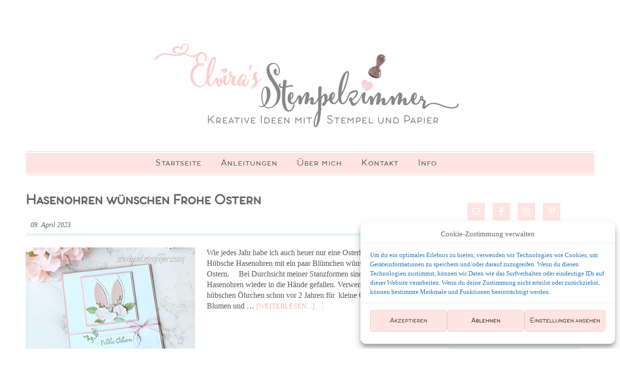

--- FILE ---
content_type: text/html; charset=UTF-8
request_url: https://www.stempelzimmer.com/?br=http://elvirasstempelzimmer.blogspot.com/2014/08/und-noch-ein-baby.html
body_size: 81933
content:
<!DOCTYPE html><html lang="de"><head ><meta charset="UTF-8" /><meta name="viewport" content="width=device-width, initial-scale=1" /><style id="jetpack-boost-critical-css">@media all{@font-face{font-family:cantarell;font-weight:400;font-style:normal}article,aside,details,header,main,nav,section,summary{display:block}html{font-family:sans-serif;-ms-text-size-adjust:100%;-webkit-text-size-adjust:100%}body{margin:0}h1{font-size:2em;margin:.67em 0}img{border:0}svg:not(:root){overflow:hidden}button,input,select{font-family:inherit;font-size:100%;margin:0}button,input{line-height:normal}button,select{text-transform:none}button,input[type=submit]{-webkit-appearance:button}input[type=checkbox]{box-sizing:border-box;padding:0}input[type=search]{-webkit-appearance:textfield;-moz-box-sizing:content-box;-webkit-box-sizing:content-box;box-sizing:content-box}input[type=search]::-webkit-search-cancel-button{-webkit-appearance:none}*,input[type=search]{-webkit-box-sizing:border-box;-moz-box-sizing:border-box;box-sizing:border-box}.entry-content:before,.entry:before,.nav-secondary:before,.site-container:before,.site-header:before,.site-inner:before,.widget:before,.wrap:before{content:" ";display:table}.entry-content:after,.entry:after,.nav-secondary:after,.site-container:after,.site-header:after,.site-inner:after,.widget:after,.wrap:after{clear:both;content:" ";display:table}html{font-size:62.5%}body{color:#555;font-family:"century gothic",Arial,Helvetica,sans-serif;font-size:14px;font-weight:300;line-height:1.8;background:url(https://www.stempelzimmer.com/wp-content/themes/Evangeline%20Theme/images/bg.jpg) repeat}a{color:#eda39a;text-decoration:none}a img{margin-bottom:-4px}p{margin:0 0 24px;padding:0}ul{margin:0;padding:0}li{list-style-type:none}h1,h2,h4{color:#777;font-family:cantarell,"Helvetica Neue",Helvetica,Arial,sans-serif;font-weight:200;line-height:1.25;margin:0;margin-bottom:10px;padding:0}h1{font-size:42px}h2{font-size:36px}h4{font-size:24px}img{max-width:100%}img{height:auto}input,select{background-color:#f5f5f5;border:1px dotted #ddd;box-shadow:1px 1px 3px #eee inset;color:#555;font-family:"Open Sans","Helvetica Neue",Helvetica,Arial,sans-serif;font-size:14px;padding:16px;width:100%}button,input[type=submit]{background-color:#c7b162;border:none;box-shadow:none;color:#fff;padding:16px 20px;width:auto}input[type=search]::-webkit-search-cancel-button,input[type=search]::-webkit-search-results-button{display:none}.site-container{background:#fff url(https://www.stempelzimmer.com/wp-content/themes/Evangeline%20Theme/images/header.png) top repeat-x;border:0 solid #fff;margin:32px auto;max-width:1250px;overflow:hidden;padding:38px}.site-inner{clear:both;padding-top:32px}.wrap{margin:0 auto;max-width:1250px}.content{float:right;width:800px}.content-sidebar .content{float:left}.sidebar-primary{float:right;width:332px}.search-form{overflow:hidden}.search-form input[type=submit]{border:0;clip:rect(0,0,0,0);height:1px;margin:-1px;padding:0;position:absolute;width:1px}.search-form input[type=search]{background:#f5f5f5;border:1px dotted #ddd;box-shadow:1px 1px 3px #eee inset;color:#555;font-family:"century gothic",Helvetica,Arial,sans-serif;font-size:14px;width:100%;padding:16px 17px 19px}.aligncenter{display:block;margin:0 auto 24px}.alignleft{float:left;text-align:left}img.alignleft{margin:0 24px 12px 0}.widget-area li{margin-bottom:6px;padding-bottom:6px}.entry-title{font-size:24px;font-weight:100;line-height:1.2;margin-bottom:15px;color:#eda39a}.entry-title a{color:#eda39a}.widget-title{font-family:verdana;font-size:14px;text-transform:uppercase;text-align:center;background:#dff0ee;color:#555;letter-spacing:1px;margin-bottom:2.4rem;padding:1rem;border:6px double #fff}.widget-title:after,.widget-title:before{display:inline-block;height:4px;margin:0 10px;width:70px}.sidebar .widget-title:after,.sidebar .widget-title:before{display:inline-block;height:4px;margin:0 10px}.header-image .site-title a{background-position:center!important;background-size:contain!important;float:left;display:block;min-height:200px;text-indent:-9999px;width:100%}.title-area{font-weight:400;float:left;overflow:hidden;text-align:center;width:320px}.title-area{width:100%}.site-title{font-family:Paprika;font-size:55px;line-height:1;margin:0 0 5px}.site-title a{color:#666;display:block;font-weight:400;padding:5px 0 0;text-decoration:none}.site-description{color:#555;font-family:verdana;font-size:20px;font-weight:500;margin-top:10px}.header-full-width .site-title,.header-full-width .title-area{width:100%;margin-bottom:40px}.header-image .site-description,.header-image .site-title a{display:block;text-indent:-9999px}.header-image .site-description,.header-image .site-title a{display:block;text-indent:-9999px}.genesis-nav-menu{clear:both;color:#ffe4e1;font-family:verdana;font-size:15px;letter-spacing:1px;line-height:.5;margin:0;overflow:hidden;padding:0;text-transform:uppercase;width:95%;text-align:center}.genesis-nav-menu .menu-item{display:inline-block;margin:0;padding:0;text-align:left}.genesis-nav-menu a{color:#555;display:block;padding:16px 20px;position:relative}.genesis-nav-menu .current-menu-item>a{color:#ffb3a1}.genesis-nav-menu .sub-menu{left:-9999px;margin:0;opacity:0;padding:0;position:absolute;width:175px;z-index:999}.genesis-nav-menu .sub-menu a{background-color:#fff;border:1px dotted #f5f5f5;border-top:none;color:#666;font-size:12px;padding:13px 18px;position:relative;width:245px}.nav-secondary{background-color:#ffe4e1;width:100%;border-top:6px double #fff;border-bottom:6px double #fff}.nav-secondary .wrap{margin:0 auto;width:1140px}.entry{margin-bottom:80px}.entry-content p{margin-bottom:26px}.content .entry-header .entry-meta{border-bottom:5px double #dff0ee;clear:both;color:#555;font-size:14px;font-style:italic;line-height:1;overflow:hidden;padding:10px;width:100%}a.more-link{background:url(https://www.stempelzimmer.com/wp-content/themes/Evangeline%20Theme/images/readmore.png) no-repeat;background-position:87px -1px;clear:both;display:inline;font-size:12px;margin:30px 0 0;padding:0 17px 0 0;text-transform:uppercase}.sidebar{display:inline;font-size:14px;padding-bottom:30px}.sidebar p{margin-bottom:16px}.sidebar p:last-child,.sidebar ul{margin:0}.sidebar li{background:0 0;border-bottom:1px dotted #ddd;margin-bottom:6px;padding:5px;text-align:center}.sidebar li a{text-decoration:none}.sidebar ul>li:last-child{margin-bottom:0}.sidebar .widget{margin-bottom:0;padding:20px 30px;word-wrap:break-word;margin-top:1px}.sidebar .search-form{width:100%}.screen-reader-text{display:none}.evangeline-coral .entry-title,.evangeline-coral .entry-title a,.evangeline-coral .site-title a,.evangeline-coral a{color:#666}.evangeline-coral .site-description{color:#444}.evangeline-coral a.more-link{color:#8fbc8f}.evangeline-coral a.more-link{background-image:url(https://www.stempelzimmer.com/wp-content/themes/Evangeline%20Theme/images/readmore.png)}.evangeline-coral .genesis-nav-menu a{color:#555}.evangeline-coral button,.evangeline-coral input[type=submit]{background-color:#ffe4e1;color:#fff}@media only screen and (-webkit-min-device-pixel-ratio:1.5),only screen and (-moz-min-device-pixel-ratio:1.5),only screen and (-o-min-device-pixel-ratio:3/2),only screen and (min-device-pixel-ratio:1.5){.search-form input[type=search]{background-image:url(https://www.stempelzimmer.com/wp-content/themes/Evangeline%20Theme/images/icon-search@2x.png)}}@media only screen and (max-width:1200px){.site-container{max-width:960px}.content{width:620px}.sidebar-primary{width:265px}.genesis-nav-menu{width:95%}.title-area{width:260px}.content{padding:30px 40px 10px}.genesis-nav-menu{width:100%;font-size:14px}.nav-secondary .wrap{margin:0 auto;width:100%;text-align:center}}@media only screen and (max-width:1030px){.site-container{max-width:768px}.content,.nav-secondary .wrap,.sidebar-primary,.title-area,.wrap{width:100%}.header-image .site-title,.header-image .site-title a,.header-image .title-area{float:none;margin:0 auto}.genesis-nav-menu li{float:none}.genesis-nav-menu,.site-title{text-align:center}.genesis-nav-menu a{padding:16px}}@media only screen and (max-width:800px){.header-image .site-title a{background-position:center!important;background-size:contain!important;min-height:121px}.header-image .site-header .title-area{padding:0 0!important;height:140px!important}.site-title{font-size:60px}.site-container{max-width:600px}.nav-secondary .wrap{margin:0;width:100%}.genesis-nav-menu a{font-size:12px;padding:12px}}@media only screen and (max-width:480px){.header-image .site-title a{background-position:center!important;background-size:contain!important;min-height:84px}.header-image .site-header .title-area{padding:0 0!important;height:90px!important}.site-title{font-size:38px}.genesis-nav-menu{width:100%;font-size:11px}.entry-title{font-size:22px}.widget-title:after,.widget-title:before{border:none;margin:0;width:0}.alignleft{display:block;float:none;text-align:center;margin:auto;margin-bottom:10px}.sidebar li{background:0 0!important;text-align:center}@media only screen and (max-width:320px){.header-image .site-title a{min-height:56px}.header-image .site-header .title-area{padding:0 0!important;height:66px!important}.site-title{font-size:28px}@media only screen and (max-width:240px){.header-image .site-title a{min-height:50px}.header-image .site-header .title-area{padding:0 0!important;height:66px!important}.site-title{font-size:26px}}}}}@media all{ul{box-sizing:border-box}.entry-content{counter-reset:footnotes}.aligncenter{clear:both}.screen-reader-text{border:0;clip:rect(1px,1px,1px,1px);clip-path:inset(50%);height:1px;margin:-1px;overflow:hidden;padding:0;position:absolute;width:1px;word-wrap:normal!important}@font-face{font-family:aristotelica;font-display:auto}h4{font-family:aristotelica!important}h2{font-family:aristotelica!important}h1{font-family:aristotelica!important}.simple-social-icons svg[class^=social-]{display:inline-block;width:1em;height:1em;stroke-width:0;stroke:currentColor;fill:currentColor}.simple-social-icons{overflow:hidden}.simple-social-icons ul{margin:0;padding:0}.simple-social-icons ul li{background:0 0!important;border:none!important;float:left;list-style-type:none!important;margin:0 6px 12px!important;padding:0!important}.simple-social-icons ul li a{border:none!important;-moz-box-sizing:content-box;-webkit-box-sizing:content-box;box-sizing:content-box;display:inline-block;font-style:normal!important;font-variant:normal!important;font-weight:400!important;height:1em;line-height:1em;text-align:center;text-decoration:none!important;text-transform:none!important;width:1em}.simple-social-icons ul.aligncenter{text-align:center}.simple-social-icons ul.aligncenter li{display:inline-block;float:none}.screen-reader-text{border:0;clip:rect(1px,1px,1px,1px);clip-path:inset(50%);height:1px;margin:-1px;overflow:hidden;padding:0;position:absolute!important;width:1px;word-wrap:normal!important}}</style><meta name='robots' content='index, follow, max-image-preview:large, max-snippet:-1, max-video-preview:-1' /><style>img:is([sizes="auto" i], [sizes^="auto," i]) { contain-intrinsic-size: 3000px 1500px }</style><meta name="google-site-verification" content="b6jVqAzHTS6zOGpfnhn12yL5pxPE59Z2gB_N0L8fWLg" /><meta name="msvalidate.01" content="54C8316107D6634C2BB5B16CFFB5D48C" /><meta name="p:domain_verify" content="597defb12350bc6c93955357bd477d28" /><meta name="facebook-domain-verification" content="363928490675481" /><title>Elviras Stempelzimmer &#8902; Kreative Ideen mit Stempel und Papier von Stampin&#039; Up!</title><meta name="description" content="Kreative Ideen mit Stempel und Papier. Ich liebe es, handgefertigte Karten und Verpackungen aus schönem Papier zu gestalten. Auf meiner Website findest du zahlreiche Ideen und Anleitungen." /><link rel="canonical" href="https://www.stempelzimmer.com/" /><link rel="next" href="https://www.stempelzimmer.com/page/2/" /><meta property="og:locale" content="de_DE" /><meta property="og:type" content="website" /><meta property="og:title" content="Elviras Stempelzimmer Kreative Ideen mit Stempel und Papier von Stampin&#039; Up!" /><meta property="og:description" content="Kreative Ideen mit Stempel und Papier. Ich liebe es, handgefertigte Karten und Verpackungen aus schönem Papier zu gestalten. Auf meiner Website findest du zahlreiche Ideen und Anleitungen." /><meta property="og:url" content="https://www.stempelzimmer.com/" /><meta property="og:site_name" content="Elviras Stempelzimmer" /><meta property="og:image" content="https://www.stempelzimmer.com/wp-content/uploads/2021/01/cropped-Stempelzimmer-Logo-mit-Stempel-1.png" /><meta property="og:image:width" content="650" /><meta property="og:image:height" content="200" /><meta property="og:image:type" content="image/png" /><meta name="twitter:card" content="summary_large_image" /> <script data-jetpack-boost="ignore" type="application/ld+json" class="yoast-schema-graph">{"@context":"https://schema.org","@graph":[{"@type":"CollectionPage","@id":"https://www.stempelzimmer.com/","url":"https://www.stempelzimmer.com/","name":"Elviras Stempelzimmer &#8902; Kreative Ideen mit Stempel und Papier von Stampin&#039; Up!","isPartOf":{"@id":"https://www.stempelzimmer.com/#website"},"about":{"@id":"https://www.stempelzimmer.com/#/schema/person/c22706ed5c34a96cf85fc51a2f2626eb"},"description":"Kreative Ideen mit Stempel und Papier. Ich liebe es, handgefertigte Karten und Verpackungen aus schönem Papier zu gestalten. Auf meiner Website findest du zahlreiche Ideen und Anleitungen.","breadcrumb":{"@id":"https://www.stempelzimmer.com/#breadcrumb"},"inLanguage":"de"},{"@type":"BreadcrumbList","@id":"https://www.stempelzimmer.com/#breadcrumb","itemListElement":[{"@type":"ListItem","position":1,"name":"Startseite"}]},{"@type":"WebSite","@id":"https://www.stempelzimmer.com/#website","url":"https://www.stempelzimmer.com/","name":"Elviras Stempelzimmer","description":"Kreative Ideen mit Stempel und Papier von Stampin&#039; Up!","publisher":{"@id":"https://www.stempelzimmer.com/#/schema/person/c22706ed5c34a96cf85fc51a2f2626eb"},"potentialAction":[{"@type":"SearchAction","target":{"@type":"EntryPoint","urlTemplate":"https://www.stempelzimmer.com/?s={search_term_string}"},"query-input":{"@type":"PropertyValueSpecification","valueRequired":true,"valueName":"search_term_string"}}],"inLanguage":"de"},{"@type":["Person","Organization"],"@id":"https://www.stempelzimmer.com/#/schema/person/c22706ed5c34a96cf85fc51a2f2626eb","name":"Elvira","image":{"@type":"ImageObject","inLanguage":"de","@id":"https://www.stempelzimmer.com/#/schema/person/image/","url":"https://www.stempelzimmer.com/wp-content/uploads/2021/03/Elvira.jpg","contentUrl":"https://www.stempelzimmer.com/wp-content/uploads/2021/03/Elvira.jpg","width":479,"height":600,"caption":"Elvira"},"logo":{"@id":"https://www.stempelzimmer.com/#/schema/person/image/"},"sameAs":["https://www.facebook.com/elvirasstempelzimmer/","https://www.instagram.com/stempelzimmer/","https://www.pinterest.at/elvirasstempelz/"]}]}</script> <meta name="google-site-verification" content="b6jVqAzHTS6zOGpfnhn12yL5pxPE59Z2gB_N0L8fWLg" /><link rel='dns-prefetch' href='//stats.wp.com' /><link rel='dns-prefetch' href='//v0.wordpress.com' /><link rel="alternate" type="application/rss+xml" title="Elviras Stempelzimmer &raquo; Feed" href="https://www.stempelzimmer.com/feed/" /><link rel="alternate" type="application/rss+xml" title="Elviras Stempelzimmer &raquo; Kommentar-Feed" href="https://www.stempelzimmer.com/comments/feed/" /> <noscript><link rel='stylesheet' id='all-css-8147f29e205ff8d0f542464a17156d7f' href='https://www.stempelzimmer.com/_jb_static/??4ae8a43d88' type='text/css' media='all' /></noscript><link rel='stylesheet' id='all-css-8147f29e205ff8d0f542464a17156d7f' href='https://www.stempelzimmer.com/_jb_static/??4ae8a43d88' type='text/css' media="not all" data-media="all" onload="this.media=this.dataset.media; delete this.dataset.media; this.removeAttribute( 'onload' );" /> <noscript><link rel='stylesheet' id='evangeline-css' href='https://www.stempelzimmer.com/wp-content/themes/Evangeline%20Theme/style.css?ver=3.0' media='all' /> </noscript><link rel='stylesheet' id='evangeline-css' href='https://www.stempelzimmer.com/wp-content/themes/Evangeline%20Theme/style.css?ver=3.0' media="not all" data-media="all" onload="this.media=this.dataset.media; delete this.dataset.media; this.removeAttribute( 'onload' );" /><style id='jetpack-sharing-buttons-style-inline-css'>.jetpack-sharing-buttons__services-list{display:flex;flex-direction:row;flex-wrap:wrap;gap:0;list-style-type:none;margin:5px;padding:0}.jetpack-sharing-buttons__services-list.has-small-icon-size{font-size:12px}.jetpack-sharing-buttons__services-list.has-normal-icon-size{font-size:16px}.jetpack-sharing-buttons__services-list.has-large-icon-size{font-size:24px}.jetpack-sharing-buttons__services-list.has-huge-icon-size{font-size:36px}@media print{.jetpack-sharing-buttons__services-list{display:none!important}}.editor-styles-wrapper .wp-block-jetpack-sharing-buttons{gap:0;padding-inline-start:0}ul.jetpack-sharing-buttons__services-list.has-background{padding:1.25em 2.375em}</style><style id='classic-theme-styles-inline-css'>/*! This file is auto-generated */
.wp-block-button__link{color:#fff;background-color:#32373c;border-radius:9999px;box-shadow:none;text-decoration:none;padding:calc(.667em + 2px) calc(1.333em + 2px);font-size:1.125em}.wp-block-file__button{background:#32373c;color:#fff;text-decoration:none}</style><style id='global-styles-inline-css'>:root{--wp--preset--aspect-ratio--square: 1;--wp--preset--aspect-ratio--4-3: 4/3;--wp--preset--aspect-ratio--3-4: 3/4;--wp--preset--aspect-ratio--3-2: 3/2;--wp--preset--aspect-ratio--2-3: 2/3;--wp--preset--aspect-ratio--16-9: 16/9;--wp--preset--aspect-ratio--9-16: 9/16;--wp--preset--color--black: #000000;--wp--preset--color--cyan-bluish-gray: #abb8c3;--wp--preset--color--white: #ffffff;--wp--preset--color--pale-pink: #f78da7;--wp--preset--color--vivid-red: #cf2e2e;--wp--preset--color--luminous-vivid-orange: #ff6900;--wp--preset--color--luminous-vivid-amber: #fcb900;--wp--preset--color--light-green-cyan: #7bdcb5;--wp--preset--color--vivid-green-cyan: #00d084;--wp--preset--color--pale-cyan-blue: #8ed1fc;--wp--preset--color--vivid-cyan-blue: #0693e3;--wp--preset--color--vivid-purple: #9b51e0;--wp--preset--gradient--vivid-cyan-blue-to-vivid-purple: linear-gradient(135deg,rgba(6,147,227,1) 0%,rgb(155,81,224) 100%);--wp--preset--gradient--light-green-cyan-to-vivid-green-cyan: linear-gradient(135deg,rgb(122,220,180) 0%,rgb(0,208,130) 100%);--wp--preset--gradient--luminous-vivid-amber-to-luminous-vivid-orange: linear-gradient(135deg,rgba(252,185,0,1) 0%,rgba(255,105,0,1) 100%);--wp--preset--gradient--luminous-vivid-orange-to-vivid-red: linear-gradient(135deg,rgba(255,105,0,1) 0%,rgb(207,46,46) 100%);--wp--preset--gradient--very-light-gray-to-cyan-bluish-gray: linear-gradient(135deg,rgb(238,238,238) 0%,rgb(169,184,195) 100%);--wp--preset--gradient--cool-to-warm-spectrum: linear-gradient(135deg,rgb(74,234,220) 0%,rgb(151,120,209) 20%,rgb(207,42,186) 40%,rgb(238,44,130) 60%,rgb(251,105,98) 80%,rgb(254,248,76) 100%);--wp--preset--gradient--blush-light-purple: linear-gradient(135deg,rgb(255,206,236) 0%,rgb(152,150,240) 100%);--wp--preset--gradient--blush-bordeaux: linear-gradient(135deg,rgb(254,205,165) 0%,rgb(254,45,45) 50%,rgb(107,0,62) 100%);--wp--preset--gradient--luminous-dusk: linear-gradient(135deg,rgb(255,203,112) 0%,rgb(199,81,192) 50%,rgb(65,88,208) 100%);--wp--preset--gradient--pale-ocean: linear-gradient(135deg,rgb(255,245,203) 0%,rgb(182,227,212) 50%,rgb(51,167,181) 100%);--wp--preset--gradient--electric-grass: linear-gradient(135deg,rgb(202,248,128) 0%,rgb(113,206,126) 100%);--wp--preset--gradient--midnight: linear-gradient(135deg,rgb(2,3,129) 0%,rgb(40,116,252) 100%);--wp--preset--font-size--small: 13px;--wp--preset--font-size--medium: 20px;--wp--preset--font-size--large: 36px;--wp--preset--font-size--x-large: 42px;--wp--preset--spacing--20: 0.44rem;--wp--preset--spacing--30: 0.67rem;--wp--preset--spacing--40: 1rem;--wp--preset--spacing--50: 1.5rem;--wp--preset--spacing--60: 2.25rem;--wp--preset--spacing--70: 3.38rem;--wp--preset--spacing--80: 5.06rem;--wp--preset--shadow--natural: 6px 6px 9px rgba(0, 0, 0, 0.2);--wp--preset--shadow--deep: 12px 12px 50px rgba(0, 0, 0, 0.4);--wp--preset--shadow--sharp: 6px 6px 0px rgba(0, 0, 0, 0.2);--wp--preset--shadow--outlined: 6px 6px 0px -3px rgba(255, 255, 255, 1), 6px 6px rgba(0, 0, 0, 1);--wp--preset--shadow--crisp: 6px 6px 0px rgba(0, 0, 0, 1);}:where(.is-layout-flex){gap: 0.5em;}:where(.is-layout-grid){gap: 0.5em;}body .is-layout-flex{display: flex;}.is-layout-flex{flex-wrap: wrap;align-items: center;}.is-layout-flex > :is(*, div){margin: 0;}body .is-layout-grid{display: grid;}.is-layout-grid > :is(*, div){margin: 0;}:where(.wp-block-columns.is-layout-flex){gap: 2em;}:where(.wp-block-columns.is-layout-grid){gap: 2em;}:where(.wp-block-post-template.is-layout-flex){gap: 1.25em;}:where(.wp-block-post-template.is-layout-grid){gap: 1.25em;}.has-black-color{color: var(--wp--preset--color--black) !important;}.has-cyan-bluish-gray-color{color: var(--wp--preset--color--cyan-bluish-gray) !important;}.has-white-color{color: var(--wp--preset--color--white) !important;}.has-pale-pink-color{color: var(--wp--preset--color--pale-pink) !important;}.has-vivid-red-color{color: var(--wp--preset--color--vivid-red) !important;}.has-luminous-vivid-orange-color{color: var(--wp--preset--color--luminous-vivid-orange) !important;}.has-luminous-vivid-amber-color{color: var(--wp--preset--color--luminous-vivid-amber) !important;}.has-light-green-cyan-color{color: var(--wp--preset--color--light-green-cyan) !important;}.has-vivid-green-cyan-color{color: var(--wp--preset--color--vivid-green-cyan) !important;}.has-pale-cyan-blue-color{color: var(--wp--preset--color--pale-cyan-blue) !important;}.has-vivid-cyan-blue-color{color: var(--wp--preset--color--vivid-cyan-blue) !important;}.has-vivid-purple-color{color: var(--wp--preset--color--vivid-purple) !important;}.has-black-background-color{background-color: var(--wp--preset--color--black) !important;}.has-cyan-bluish-gray-background-color{background-color: var(--wp--preset--color--cyan-bluish-gray) !important;}.has-white-background-color{background-color: var(--wp--preset--color--white) !important;}.has-pale-pink-background-color{background-color: var(--wp--preset--color--pale-pink) !important;}.has-vivid-red-background-color{background-color: var(--wp--preset--color--vivid-red) !important;}.has-luminous-vivid-orange-background-color{background-color: var(--wp--preset--color--luminous-vivid-orange) !important;}.has-luminous-vivid-amber-background-color{background-color: var(--wp--preset--color--luminous-vivid-amber) !important;}.has-light-green-cyan-background-color{background-color: var(--wp--preset--color--light-green-cyan) !important;}.has-vivid-green-cyan-background-color{background-color: var(--wp--preset--color--vivid-green-cyan) !important;}.has-pale-cyan-blue-background-color{background-color: var(--wp--preset--color--pale-cyan-blue) !important;}.has-vivid-cyan-blue-background-color{background-color: var(--wp--preset--color--vivid-cyan-blue) !important;}.has-vivid-purple-background-color{background-color: var(--wp--preset--color--vivid-purple) !important;}.has-black-border-color{border-color: var(--wp--preset--color--black) !important;}.has-cyan-bluish-gray-border-color{border-color: var(--wp--preset--color--cyan-bluish-gray) !important;}.has-white-border-color{border-color: var(--wp--preset--color--white) !important;}.has-pale-pink-border-color{border-color: var(--wp--preset--color--pale-pink) !important;}.has-vivid-red-border-color{border-color: var(--wp--preset--color--vivid-red) !important;}.has-luminous-vivid-orange-border-color{border-color: var(--wp--preset--color--luminous-vivid-orange) !important;}.has-luminous-vivid-amber-border-color{border-color: var(--wp--preset--color--luminous-vivid-amber) !important;}.has-light-green-cyan-border-color{border-color: var(--wp--preset--color--light-green-cyan) !important;}.has-vivid-green-cyan-border-color{border-color: var(--wp--preset--color--vivid-green-cyan) !important;}.has-pale-cyan-blue-border-color{border-color: var(--wp--preset--color--pale-cyan-blue) !important;}.has-vivid-cyan-blue-border-color{border-color: var(--wp--preset--color--vivid-cyan-blue) !important;}.has-vivid-purple-border-color{border-color: var(--wp--preset--color--vivid-purple) !important;}.has-vivid-cyan-blue-to-vivid-purple-gradient-background{background: var(--wp--preset--gradient--vivid-cyan-blue-to-vivid-purple) !important;}.has-light-green-cyan-to-vivid-green-cyan-gradient-background{background: var(--wp--preset--gradient--light-green-cyan-to-vivid-green-cyan) !important;}.has-luminous-vivid-amber-to-luminous-vivid-orange-gradient-background{background: var(--wp--preset--gradient--luminous-vivid-amber-to-luminous-vivid-orange) !important;}.has-luminous-vivid-orange-to-vivid-red-gradient-background{background: var(--wp--preset--gradient--luminous-vivid-orange-to-vivid-red) !important;}.has-very-light-gray-to-cyan-bluish-gray-gradient-background{background: var(--wp--preset--gradient--very-light-gray-to-cyan-bluish-gray) !important;}.has-cool-to-warm-spectrum-gradient-background{background: var(--wp--preset--gradient--cool-to-warm-spectrum) !important;}.has-blush-light-purple-gradient-background{background: var(--wp--preset--gradient--blush-light-purple) !important;}.has-blush-bordeaux-gradient-background{background: var(--wp--preset--gradient--blush-bordeaux) !important;}.has-luminous-dusk-gradient-background{background: var(--wp--preset--gradient--luminous-dusk) !important;}.has-pale-ocean-gradient-background{background: var(--wp--preset--gradient--pale-ocean) !important;}.has-electric-grass-gradient-background{background: var(--wp--preset--gradient--electric-grass) !important;}.has-midnight-gradient-background{background: var(--wp--preset--gradient--midnight) !important;}.has-small-font-size{font-size: var(--wp--preset--font-size--small) !important;}.has-medium-font-size{font-size: var(--wp--preset--font-size--medium) !important;}.has-large-font-size{font-size: var(--wp--preset--font-size--large) !important;}.has-x-large-font-size{font-size: var(--wp--preset--font-size--x-large) !important;}
:where(.wp-block-post-template.is-layout-flex){gap: 1.25em;}:where(.wp-block-post-template.is-layout-grid){gap: 1.25em;}
:where(.wp-block-columns.is-layout-flex){gap: 2em;}:where(.wp-block-columns.is-layout-grid){gap: 2em;}
:root :where(.wp-block-pullquote){font-size: 1.5em;line-height: 1.6;}</style><noscript> </noscript>     <link rel="https://api.w.org/" href="https://www.stempelzimmer.com/wp-json/" /><link rel="EditURI" type="application/rsd+xml" title="RSD" href="https://www.stempelzimmer.com/xmlrpc.php?rsd" /><meta name="generator" content="WordPress 6.7.4" /><link rel='shortlink' href='https://wp.me/7h2rs' /><style>img#wpstats{display:none}</style><style>.cmplz-hidden {
					display: none !important;
				}</style><style type="text/css">.site-title a { background: url(https://www.stempelzimmer.com/wp-content/uploads/2021/01/cropped-Stempelzimmer-Logo-mit-Stempel-1.png) no-repeat !important; }</style><style type="text/css" id="custom-background-css">body.custom-background { background-image: url("https://www.stempelzimmer.com/wp-content/uploads/2016/07/plain-white-jpg.jpg"); background-position: left top; background-size: auto; background-repeat: repeat; background-attachment: scroll; }</style><link rel="icon" href="https://www.stempelzimmer.com/wp-content/uploads/2021/02/cropped-Stempelzimmer-1-32x32.png" sizes="32x32" /><link rel="icon" href="https://www.stempelzimmer.com/wp-content/uploads/2021/02/cropped-Stempelzimmer-1-192x192.png" sizes="192x192" /><link rel="apple-touch-icon" href="https://www.stempelzimmer.com/wp-content/uploads/2021/02/cropped-Stempelzimmer-1-180x180.png" /><meta name="msapplication-TileImage" content="https://www.stempelzimmer.com/wp-content/uploads/2021/02/cropped-Stempelzimmer-1-270x270.png" /><style type="text/css" id="wp-custom-css">/*
Willkommen bei Individuelles CSS

Wie es funktioniert, steht unter https://wp.me/PEmnE-Bt
*/
.evangeline-coral a.more-link,
.evangeline-coral .entry-title a:hover {
	color: #f5b0b0}
a.more-link {
	background: url(images/readmore.png) no-repeat;
	background-position: 130px -1px;
	clear: both;
	font-size: 14px;
	margin: 130px 0 0;
	padding: 0px 17px 0px 0px;
	}
.entry-title {
	font-size: 31px;
	font-weight: 600;
	line-height: 1.2;
	margin-bottom: 15px;
	color: #f5b0b0;
}
.evangeline-coral .home-slider a.more-link {
	background-image: none;
}

.evangeline-coral .enews-widget input[type="submit"],
.evangeline-coral .content .entry-header .entry-meta .entry-comments-link,
.evangeline-coral a.button,
.evangeline-coral button,
.evangeline-coral input[type="button"],
.evangeline-coral input[type="reset"],
.evangeline-coral input[type="submit"],
.evangeline-coral .grid-category .more-from-category a {
	background-color: #ffe4e1;
	font-family: 'Aristotelica';
	font-size: 19px;
	color: #555;
}
body {
	color: #555;
	font-family: 'Verdana';
	font-size: 16px;
	font-weight: 400;
	line-height: 1.4;
	}
.archive-title,
.widget-title {
		font-size: 20px;
  text-transform: none;
	text-align: center;
	background: #dff0ee;
	color: #444;
	letter-spacing: 0.7px;
	margin-bottom: 2.4rem;
	padding: 1rem;
	border: 6px double #fff;
}
.genesis-nav-menu {
	font-family: 'aristotelica';
	clear: both;
	font-size: 20px;
	color: #444;
	text-transform: none;
	letter-spacing: 1px;
	line-height: 0.5;
	margin: 0;
	overflow: hidden;
	padding: 0;
	width: 95%;
	text-align:center;
}
.genesis-nav-menu .sub-menu a {
	background-color: #fff;
	border-top: none;
	color: #444;
	font-size: 18px;
	position: relative;
	width: 245px;
}
.content .entry-header .entry-meta a {
	color: #777;
	font-family: 'aristotelica';
	font-size: 18px;
	font-weight: 600;
	text-transform: none;
	}
h6 {
	font-size: 28px;
	color: #555;
}
.sidebar {
	display: inline;
	font-size: 15px;
	padding-bottom: 30px;
}

.evangeline-coral .more-from-category a:hover,
.evangeline-coral a:hover.button,
.evangeline-coral button:hover,
.evangeline-coral input:hover[type="button"],
.evangeline-coral input:hover[type="reset"],
.evangeline-coral input:hover[type="submit"] {
	background-color: #dff0ee;
	color: #f5b0b0;
}
h4 {
	font-size: 28px;
	font-weight: 600;
	color: #666;
	}</style></head><body data-cmplz=1 class="home blog custom-background custom-header header-image header-full-width content-sidebar genesis-breadcrumbs-hidden genesis-footer-widgets-hidden evangeline-coral"><div class="site-container"><header class="site-header"><div class="wrap"><div class="title-area"><h1 class="site-title"><a href="https://www.stempelzimmer.com/">Elviras Stempelzimmer</a></h1><p class="site-description">Kreative Ideen mit Stempel und Papier von Stampin&#039; Up!</p></div></div></header><nav class="nav-secondary" aria-label="Sekundär"><div class="wrap"><ul id="menu-stempelzimmer" class="menu genesis-nav-menu menu-secondary"><li id="menu-item-9159" class="menu-item menu-item-type-custom menu-item-object-custom current-menu-item menu-item-home menu-item-9159"><a href="https://www.stempelzimmer.com"><span >Startseite</span></a></li><li id="menu-item-9160" class="menu-item menu-item-type-post_type menu-item-object-page menu-item-9160"><a href="https://www.stempelzimmer.com/anleitungen/"><span >Anleitungen</span></a></li><li id="menu-item-9161" class="menu-item menu-item-type-post_type menu-item-object-page menu-item-9161"><a href="https://www.stempelzimmer.com/info/ueber-mich/"><span >Über mich</span></a></li><li id="menu-item-9162" class="menu-item menu-item-type-post_type menu-item-object-page menu-item-9162"><a href="https://www.stempelzimmer.com/info/kontaktformular/"><span >Kontakt</span></a></li><li id="menu-item-9158" class="menu-item menu-item-type-post_type menu-item-object-page menu-item-has-children menu-item-9158"><a href="https://www.stempelzimmer.com/info/"><span >Info</span></a><ul class="sub-menu"><li id="menu-item-9163" class="menu-item menu-item-type-post_type menu-item-object-page menu-item-9163"><a href="https://www.stempelzimmer.com/info/impressum/"><span >Impressum</span></a></li><li id="menu-item-9164" class="menu-item menu-item-type-post_type menu-item-object-page menu-item-privacy-policy menu-item-9164"><a rel="privacy-policy" href="https://www.stempelzimmer.com/info/datenschutz/"><span >Datenschutz</span></a></li><li id="menu-item-9165" class="menu-item menu-item-type-post_type menu-item-object-page menu-item-9165"><a href="https://www.stempelzimmer.com/cookie-richtlinie-eu/"><span >Cookie-Richtlinie (EU)</span></a></li></ul></li></ul></div></nav><div class="site-inner"><div class="content-sidebar-wrap"><main class="content"><article class="post-9190 post type-post status-publish format-standard has-post-thumbnail category-karten category-ostern tag-ostern entry" aria-label="Hasenohren wünschen Frohe Ostern"><header class="entry-header"><h2 class="entry-title"><a class="entry-title-link" rel="bookmark" href="https://www.stempelzimmer.com/2023/04/hasenohren-wuenschen-frohe-ostern/">Hasenohren wünschen Frohe Ostern</a></h2><p class="entry-meta"><time class="entry-time">09. April 2023</time></p></header><div class="entry-content"><a class="entry-image-link" href="https://www.stempelzimmer.com/2023/04/hasenohren-wuenschen-frohe-ostern/" aria-hidden="true" tabindex="-1"><noscript><img width="350" height="235" src="https://www.stempelzimmer.com/wp-content/uploads/2023/04/Hasenohren-Ostern-350x235.jpg" class="alignleft post-image entry-image" alt="" decoding="async" /></noscript><img width="350" height="235" src='data:image/svg+xml,%3Csvg%20xmlns=%22http://www.w3.org/2000/svg%22%20viewBox=%220%200%20350%20235%22%3E%3C/svg%3E' data-src="https://www.stempelzimmer.com/wp-content/uploads/2023/04/Hasenohren-Ostern-350x235.jpg" class="lazyload alignleft post-image entry-image" alt="" decoding="async" /></a><p>Wie jedes Jahr habe ich auch heuer nur eine Osterkarte geschafft. Hübsche Hasenohren mit ein paar Blümchen wünschen Frohe Ostern.  &nbsp;  &nbsp;  Bei Durchsicht meiner Stanzformen sind mir die Hasenohren wieder in die Hände gefallen. Verwendet habe ich die hübschen Öhrchen schon vor 2 Jahren für  kleine Osterboxen . Die Blumen und &#x02026; <a href="https://www.stempelzimmer.com/2023/04/hasenohren-wuenschen-frohe-ostern/" class="more-link">[Weiterlesen...]</a></p></div></article><article class="post-9185 post type-post status-publish format-standard has-post-thumbnail category-ostern tag-holzkiste entry" aria-label="Kleiner Gruss vom Osterhasen"><header class="entry-header"><h2 class="entry-title"><a class="entry-title-link" rel="bookmark" href="https://www.stempelzimmer.com/2023/04/kleiner-gruss-vom-osterhasen/">Kleiner Gruss vom Osterhasen</a></h2><p class="entry-meta"><time class="entry-time">06. April 2023</time></p></header><div class="entry-content"><a class="entry-image-link" href="https://www.stempelzimmer.com/2023/04/kleiner-gruss-vom-osterhasen/" aria-hidden="true" tabindex="-1"><noscript><img width="350" height="235" src="https://www.stempelzimmer.com/wp-content/uploads/2023/04/Osterhasen-in-der-Kiste-350x235.jpg" class="alignleft post-image entry-image" alt="" decoding="async" /></noscript><img width="350" height="235" src='data:image/svg+xml,%3Csvg%20xmlns=%22http://www.w3.org/2000/svg%22%20viewBox=%220%200%20350%20235%22%3E%3C/svg%3E' data-src="https://www.stempelzimmer.com/wp-content/uploads/2023/04/Osterhasen-in-der-Kiste-350x235.jpg" class="lazyload alignleft post-image entry-image" alt="" decoding="async" /></a><p>Ich melde mich mit einem kleinen Gruß vom Osterhasen zurück. Für eine liebe Freundin habe ich einige dieser Körbchen gebastelt.  Verwendet habe ich die alte Stanzform Holzkiste, die Handstanze Häschen und der Gruß ist aus dem Stempelset Ei,Ei,Ei.  &nbsp;  Liebe Grüße
Elvira &#x02026; <a href="https://www.stempelzimmer.com/2023/04/kleiner-gruss-vom-osterhasen/" class="more-link">[Weiterlesen...]</a></p></div></article><article class="post-9128 post type-post status-publish format-standard has-post-thumbnail category-aktionen entry" aria-label="Abverkauf zum Jahresende"><header class="entry-header"><h2 class="entry-title"><a class="entry-title-link" rel="bookmark" href="https://www.stempelzimmer.com/2022/11/abverkauf-zum-jahresende/">Abverkauf zum Jahresende</a></h2><p class="entry-meta"><time class="entry-time">29. November 2022</time></p></header><div class="entry-content"><a class="entry-image-link" href="https://www.stempelzimmer.com/2022/11/abverkauf-zum-jahresende/" aria-hidden="true" tabindex="-1"><noscript><img width="350" height="235" src="https://www.stempelzimmer.com/wp-content/uploads/2022/11/Auslaufprodukte-Winter-2022-350x235.jpg" class="alignleft post-image entry-image" alt="" decoding="async" /></noscript><img width="350" height="235" src='data:image/svg+xml,%3Csvg%20xmlns=%22http://www.w3.org/2000/svg%22%20viewBox=%220%200%20350%20235%22%3E%3C/svg%3E' data-src="https://www.stempelzimmer.com/wp-content/uploads/2022/11/Auslaufprodukte-Winter-2022-350x235.jpg" class="lazyload alignleft post-image entry-image" alt="" decoding="async" /></a><p>Das Jahr neigt sich dem Ende zu und damit auch die Gültigkeit des Herbst-Winterkataloges Juli - Dezember 2022. Wie bei jedem Katalogwechsel gibt es auch heuer wieder einen Abverkauf jener Produkte, die nicht übernommen werden. Dabei kannst du richtig sparen, denn es gibt Rabatte bis zu 60 % - aber wie immer gilt: Nur solange der Vorrat &#x02026; <a href="https://www.stempelzimmer.com/2022/11/abverkauf-zum-jahresende/" class="more-link">[Weiterlesen...]</a></p></div></article><article class="post-9109 post type-post status-publish format-standard has-post-thumbnail category-aktionen category-stampin-up entry" aria-label="Aktionstage vom 15. bis 18. November 2022"><header class="entry-header"><h2 class="entry-title"><a class="entry-title-link" rel="bookmark" href="https://www.stempelzimmer.com/2022/11/aktionstage-vom-15-bis-18-november-2022/">Aktionstage vom 15. bis 18. November 2022</a></h2><p class="entry-meta"><time class="entry-time">13. November 2022</time></p></header><div class="entry-content"><a class="entry-image-link" href="https://www.stempelzimmer.com/2022/11/aktionstage-vom-15-bis-18-november-2022/" aria-hidden="true" tabindex="-1"><noscript><img width="350" height="235" src="https://www.stempelzimmer.com/wp-content/uploads/2022/11/Aktionsangebot-November-350x235.jpg" class="alignleft post-image entry-image" alt="" decoding="async" /></noscript><img width="350" height="235" src='data:image/svg+xml,%3Csvg%20xmlns=%22http://www.w3.org/2000/svg%22%20viewBox=%220%200%20350%20235%22%3E%3C/svg%3E' data-src="https://www.stempelzimmer.com/wp-content/uploads/2022/11/Aktionsangebot-November-350x235.jpg" class="lazyload alignleft post-image entry-image" alt="" decoding="async" /></a><p>Vom 15. bis zum 18. November 2022 gelten für ausgewählte Produkte aus dem Jahreskatalog 2022–2023 die folgenden Preisnachlässe:  10 % auf alle Stanzen
15 % auf alle Stempel (Stempelsets für GastgeberInnen sind in dieser Aktion nicht mit inbegriffen)
20 % auf alle Stanzformen
20 % auf alle Prägeformen
20 % auf alle Designerpapiere (gilt nicht &#x02026; <a href="https://www.stempelzimmer.com/2022/11/aktionstage-vom-15-bis-18-november-2022/" class="more-link">[Weiterlesen...]</a></p></div></article><article class="post-9091 post type-post status-publish format-standard has-post-thumbnail category-aktionen tag-492 tag-493 tag-491 tag-490 tag-489 tag-gerahmt-mit-blumen tag-perfekt-passende-blumen entry" aria-label="Kollektion Perfekt passende Blumen &#8211; ab sofort erhältlich"><header class="entry-header"><h2 class="entry-title"><a class="entry-title-link" rel="bookmark" href="https://www.stempelzimmer.com/2022/11/kollektion-perfekt-passende-blumen-ab-sofort-erhaeltlich/">Kollektion Perfekt passende Blumen &#8211; ab sofort erhältlich</a></h2><p class="entry-meta"><time class="entry-time">03. November 2022</time></p></header><div class="entry-content"><a class="entry-image-link" href="https://www.stempelzimmer.com/2022/11/kollektion-perfekt-passende-blumen-ab-sofort-erhaeltlich/" aria-hidden="true" tabindex="-1"><noscript><img width="350" height="235" src="https://www.stempelzimmer.com/wp-content/uploads/2022/11/Kollektion-perfekt-passende-Blumen-350x235.webp" class="alignleft post-image entry-image" alt="" decoding="async" /></noscript><img width="350" height="235" src='data:image/svg+xml,%3Csvg%20xmlns=%22http://www.w3.org/2000/svg%22%20viewBox=%220%200%20350%20235%22%3E%3C/svg%3E' data-src="https://www.stempelzimmer.com/wp-content/uploads/2022/11/Kollektion-perfekt-passende-Blumen-350x235.webp" class="lazyload alignleft post-image entry-image" alt="" decoding="async" /></a><p>Ab sofort ist die brandneue Kollektion Perfekt passende Blumen erhältlich.  Ein wunderschönes Set mit tollen Stempeln, Stanzformen (die auch zum Designerpapier passen),  Designerpapier und glänzenden Akzenten. Ich war auf den ersten Blick verliebt in dieses Set!  Die Kollektion umfasst folgende Produkte im Detail:  Kollektion Perfekt passende &#x02026; <a href="https://www.stempelzimmer.com/2022/11/kollektion-perfekt-passende-blumen-ab-sofort-erhaeltlich/" class="more-link">[Weiterlesen...]</a></p></div></article><article class="post-9073 post type-post status-publish format-standard has-post-thumbnail category-aktionen entry" aria-label="Angebote der Woche und Stempelset-Aktion"><header class="entry-header"><h2 class="entry-title"><a class="entry-title-link" rel="bookmark" href="https://www.stempelzimmer.com/2022/09/angebote-der-woche-und-stempelset-aktion/">Angebote der Woche und Stempelset-Aktion</a></h2><p class="entry-meta"><time class="entry-time">13. September 2022</time></p></header><div class="entry-content"><a class="entry-image-link" href="https://www.stempelzimmer.com/2022/09/angebote-der-woche-und-stempelset-aktion/" aria-hidden="true" tabindex="-1"><noscript><img width="350" height="235" src="https://www.stempelzimmer.com/wp-content/uploads/2022/09/15-Prozent-Rabatt-auf-Stempel-350x235.jpg" class="alignleft post-image entry-image" alt="" decoding="async" /></noscript><img width="350" height="235" src='data:image/svg+xml,%3Csvg%20xmlns=%22http://www.w3.org/2000/svg%22%20viewBox=%220%200%20350%20235%22%3E%3C/svg%3E' data-src="https://www.stempelzimmer.com/wp-content/uploads/2022/09/15-Prozent-Rabatt-auf-Stempel-350x235.jpg" class="lazyload alignleft post-image entry-image" alt="" decoding="async" /></a><p>Lange war es hier sehr ruhig, irgendwie fehlt(e) mir die Zeit um Beiträge zu schreiben, oder etwas gebasteltes zu zeigen. Jetzt habe ich mich aber am Schopf gepackt, und gebe dir kurz und bündig die neuesten Aktionen bekannt.  Im September gibt es jede Woche eine Aktion mit verbilligten Artikeln. Die Angebote sind jeweils für eine Woche - von &#x02026; <a href="https://www.stempelzimmer.com/2022/09/angebote-der-woche-und-stempelset-aktion/" class="more-link">[Weiterlesen...]</a></p></div></article><article class="post-9006 post type-post status-publish format-standard has-post-thumbnail category-aktionen category-sale-a-bration entry" aria-label="Neue Sale-A-Bration Artikel"><header class="entry-header"><h2 class="entry-title"><a class="entry-title-link" rel="bookmark" href="https://www.stempelzimmer.com/2022/08/neue-sale-a-bration-artikel/">Neue Sale-A-Bration Artikel</a></h2><p class="entry-meta"><time class="entry-time">02. August 2022</time></p></header><div class="entry-content"><a class="entry-image-link" href="https://www.stempelzimmer.com/2022/08/neue-sale-a-bration-artikel/" aria-hidden="true" tabindex="-1"><noscript><img width="350" height="235" src="https://www.stempelzimmer.com/wp-content/uploads/2022/08/SAB-2022-Extra-350x235.png" class="alignleft post-image entry-image" alt="" decoding="async" /></noscript><img width="350" height="235" src='data:image/svg+xml,%3Csvg%20xmlns=%22http://www.w3.org/2000/svg%22%20viewBox=%220%200%20350%20235%22%3E%3C/svg%3E' data-src="https://www.stempelzimmer.com/wp-content/uploads/2022/08/SAB-2022-Extra-350x235.png" class="lazyload alignleft post-image entry-image" alt="" decoding="async" /></a><p>Ab heute, den 2. August 2022 gibt es weitere Sale-A-Bration Artikel zur Auswahl. Dabei handelt es sich um aktuelle Produkte aus dem Jahreskatalog.   Wie immer gibt es pro € 60,– Warenwert ein Gratisprodukt. Die Stanzformen Landblüten, Perfekte Punkte, Osterglocke oder Espen bekommst du für einen Warenwert von je € 120,– als Geschenk.  Wenn &#x02026; <a href="https://www.stempelzimmer.com/2022/08/neue-sale-a-bration-artikel/" class="more-link">[Weiterlesen...]</a></p></div></article><article class="post-8989 post type-post status-publish format-standard has-post-thumbnail category-katalog category-sale-a-bration entry" aria-label="Herbst-Winter Minikatalog und Sale A-Bration ist gültig"><header class="entry-header"><h2 class="entry-title"><a class="entry-title-link" rel="bookmark" href="https://www.stempelzimmer.com/2022/07/herbst-winter-minikatalog-und-sale-a-bration-ist-gueltig/">Herbst-Winter Minikatalog und Sale A-Bration ist gültig</a></h2><p class="entry-meta"><time class="entry-time">01. Juli 2022</time></p></header><div class="entry-content"><a class="entry-image-link" href="https://www.stempelzimmer.com/2022/07/herbst-winter-minikatalog-und-sale-a-bration-ist-gueltig/" aria-hidden="true" tabindex="-1"><noscript><img width="323" height="235" src="https://www.stempelzimmer.com/wp-content/uploads/2022/06/HWK-deutsch-2022_2023-323x235.jpg" class="alignleft post-image entry-image" alt="" decoding="async" /></noscript><img width="323" height="235" src='data:image/svg+xml,%3Csvg%20xmlns=%22http://www.w3.org/2000/svg%22%20viewBox=%220%200%20323%20235%22%3E%3C/svg%3E' data-src="https://www.stempelzimmer.com/wp-content/uploads/2022/06/HWK-deutsch-2022_2023-323x235.jpg" class="lazyload alignleft post-image entry-image" alt="" decoding="async" /></a><p>Bei hochsommerlichen Temperaturen startet heute der neue Herbst-Winter Minikatalog und die zweite Runde der Sale A-Bration.  Mit einem Klick auf das jeweilige Bild kannst du dir den Katalog bzw. die Broschüre ansehen, und auch downloaden. Die englischen Versionen findest du unter Kataloge/Aktuelle Kataloge.  &nbsp;
Sale-A-Bration
Während &#x02026; <a href="https://www.stempelzimmer.com/2022/07/herbst-winter-minikatalog-und-sale-a-bration-ist-gueltig/" class="more-link">[Weiterlesen...]</a></p></div></article><div class="archive-pagination pagination"><ul><li class="active" ><a href="https://www.stempelzimmer.com/?br=http%3A%2F%2Felvirasstempelzimmer.blogspot.com%2F2014%2F08%2Fund-noch-ein-baby.html" aria-current="page">1</a></li><li><a href="https://www.stempelzimmer.com/page/2/?br=http%3A%2F%2Felvirasstempelzimmer.blogspot.com%2F2014%2F08%2Fund-noch-ein-baby.html">2</a></li><li><a href="https://www.stempelzimmer.com/page/3/?br=http%3A%2F%2Felvirasstempelzimmer.blogspot.com%2F2014%2F08%2Fund-noch-ein-baby.html">3</a></li><li class="pagination-omission">&#x02026;</li><li><a href="https://www.stempelzimmer.com/page/99/?br=http%3A%2F%2Felvirasstempelzimmer.blogspot.com%2F2014%2F08%2Fund-noch-ein-baby.html">99</a></li><li class="pagination-next"><a href="https://www.stempelzimmer.com/page/2/?br=http%3A%2F%2Felvirasstempelzimmer.blogspot.com%2F2014%2F08%2Fund-noch-ein-baby.html" >Nächste Seite &#x000BB;</a></li></ul></div></main><aside class="sidebar sidebar-primary widget-area" role="complementary" aria-label="Haupt-Sidebar"><section id="simple-social-icons-5" class="widget simple-social-icons"><div class="widget-wrap"><ul class="aligncenter"><li class="ssi-email"><a href="mailto:elvira@stempelzimmer.com" ><svg role="img" class="social-email" aria-labelledby="social-email-5"><title id="social-email-5">E-Mail</title><use xlink:href="https://www.stempelzimmer.com/wp-content/plugins/simple-social-icons/symbol-defs.svg#social-email"></use></svg></a></li><li class="ssi-facebook"><a href="https://www.facebook.com/Elviras-Stempelzimmer-363928490675481/" target="_blank" rel="noopener noreferrer"><svg role="img" class="social-facebook" aria-labelledby="social-facebook-5"><title id="social-facebook-5">Facebook</title><use xlink:href="https://www.stempelzimmer.com/wp-content/plugins/simple-social-icons/symbol-defs.svg#social-facebook"></use></svg></a></li><li class="ssi-instagram"><a href="https://www.instagram.com/stempelzimmer/" target="_blank" rel="noopener noreferrer"><svg role="img" class="social-instagram" aria-labelledby="social-instagram-5"><title id="social-instagram-5">Instagram</title><use xlink:href="https://www.stempelzimmer.com/wp-content/plugins/simple-social-icons/symbol-defs.svg#social-instagram"></use></svg></a></li><li class="ssi-pinterest"><a href="https://www.pinterest.de/elvirasstempelz/" target="_blank" rel="noopener noreferrer"><svg role="img" class="social-pinterest" aria-labelledby="social-pinterest-5"><title id="social-pinterest-5">Pinterest</title><use xlink:href="https://www.stempelzimmer.com/wp-content/plugins/simple-social-icons/symbol-defs.svg#social-pinterest"></use></svg></a></li></ul></div></section><section id="user-profile-2" class="widget user-profile"><div class="widget-wrap"><h4 class="widget-title widgettitle">Herzlich Willkommen</h4><p><span class="alignleft"></span>in meinem Stempelzimmer.<br /> Mein Name ist Elvira Hörtner, und ich liebe Stempel, Stanzen und Papier. Willst du mehr über mich wissen? <a class="pagelink" href="https://www.stempelzimmer.com/info/ueber-mich/">...... weiterlesen</a></p></div></section><section id="search-2" class="widget widget_search"><div class="widget-wrap"><h4 class="widget-title widgettitle">Blog durchsuchen</h4><form class="search-form" method="get" action="https://www.stempelzimmer.com/" role="search"><input class="search-form-input" type="search" name="s" id="searchform-1" placeholder="Search the site ..."><input class="search-form-submit" type="submit" value="Suchen"><meta content="https://www.stempelzimmer.com/?s={s}"></form></div></section><section id="archives-2" class="widget widget_archive"><div class="widget-wrap"><h4 class="widget-title widgettitle">Archiv</h4> <label class="screen-reader-text" for="archives-dropdown-2">Archiv</label> <select id="archives-dropdown-2" name="archive-dropdown"><option value="">Monat auswählen</option><option value='https://www.stempelzimmer.com/2023/04/'> April 2023 &nbsp;(2)</option><option value='https://www.stempelzimmer.com/2022/11/'> November 2022 &nbsp;(3)</option><option value='https://www.stempelzimmer.com/2022/09/'> September 2022 &nbsp;(1)</option><option value='https://www.stempelzimmer.com/2022/08/'> August 2022 &nbsp;(1)</option><option value='https://www.stempelzimmer.com/2022/07/'> Juli 2022 &nbsp;(1)</option><option value='https://www.stempelzimmer.com/2022/06/'> Juni 2022 &nbsp;(1)</option><option value='https://www.stempelzimmer.com/2022/05/'> Mai 2022 &nbsp;(2)</option><option value='https://www.stempelzimmer.com/2022/04/'> April 2022 &nbsp;(5)</option><option value='https://www.stempelzimmer.com/2022/03/'> März 2022 &nbsp;(1)</option><option value='https://www.stempelzimmer.com/2022/02/'> Februar 2022 &nbsp;(3)</option><option value='https://www.stempelzimmer.com/2022/01/'> Januar 2022 &nbsp;(2)</option><option value='https://www.stempelzimmer.com/2021/12/'> Dezember 2021 &nbsp;(10)</option><option value='https://www.stempelzimmer.com/2021/11/'> November 2021 &nbsp;(2)</option><option value='https://www.stempelzimmer.com/2021/10/'> Oktober 2021 &nbsp;(7)</option><option value='https://www.stempelzimmer.com/2021/09/'> September 2021 &nbsp;(7)</option><option value='https://www.stempelzimmer.com/2021/08/'> August 2021 &nbsp;(3)</option><option value='https://www.stempelzimmer.com/2021/07/'> Juli 2021 &nbsp;(7)</option><option value='https://www.stempelzimmer.com/2021/06/'> Juni 2021 &nbsp;(8)</option><option value='https://www.stempelzimmer.com/2021/05/'> Mai 2021 &nbsp;(6)</option><option value='https://www.stempelzimmer.com/2021/04/'> April 2021 &nbsp;(8)</option><option value='https://www.stempelzimmer.com/2021/03/'> März 2021 &nbsp;(5)</option><option value='https://www.stempelzimmer.com/2021/02/'> Februar 2021 &nbsp;(5)</option><option value='https://www.stempelzimmer.com/2021/01/'> Januar 2021 &nbsp;(4)</option><option value='https://www.stempelzimmer.com/2020/12/'> Dezember 2020 &nbsp;(9)</option><option value='https://www.stempelzimmer.com/2020/11/'> November 2020 &nbsp;(2)</option><option value='https://www.stempelzimmer.com/2020/10/'> Oktober 2020 &nbsp;(5)</option><option value='https://www.stempelzimmer.com/2020/09/'> September 2020 &nbsp;(1)</option><option value='https://www.stempelzimmer.com/2020/08/'> August 2020 &nbsp;(6)</option><option value='https://www.stempelzimmer.com/2020/07/'> Juli 2020 &nbsp;(6)</option><option value='https://www.stempelzimmer.com/2020/06/'> Juni 2020 &nbsp;(4)</option><option value='https://www.stempelzimmer.com/2020/05/'> Mai 2020 &nbsp;(4)</option><option value='https://www.stempelzimmer.com/2020/04/'> April 2020 &nbsp;(5)</option><option value='https://www.stempelzimmer.com/2020/03/'> März 2020 &nbsp;(7)</option><option value='https://www.stempelzimmer.com/2020/02/'> Februar 2020 &nbsp;(8)</option><option value='https://www.stempelzimmer.com/2020/01/'> Januar 2020 &nbsp;(3)</option><option value='https://www.stempelzimmer.com/2019/12/'> Dezember 2019 &nbsp;(15)</option><option value='https://www.stempelzimmer.com/2019/11/'> November 2019 &nbsp;(3)</option><option value='https://www.stempelzimmer.com/2019/10/'> Oktober 2019 &nbsp;(6)</option><option value='https://www.stempelzimmer.com/2019/09/'> September 2019 &nbsp;(6)</option><option value='https://www.stempelzimmer.com/2019/08/'> August 2019 &nbsp;(3)</option><option value='https://www.stempelzimmer.com/2019/07/'> Juli 2019 &nbsp;(6)</option><option value='https://www.stempelzimmer.com/2019/06/'> Juni 2019 &nbsp;(7)</option><option value='https://www.stempelzimmer.com/2019/05/'> Mai 2019 &nbsp;(8)</option><option value='https://www.stempelzimmer.com/2019/04/'> April 2019 &nbsp;(9)</option><option value='https://www.stempelzimmer.com/2019/03/'> März 2019 &nbsp;(8)</option><option value='https://www.stempelzimmer.com/2019/02/'> Februar 2019 &nbsp;(7)</option><option value='https://www.stempelzimmer.com/2019/01/'> Januar 2019 &nbsp;(7)</option><option value='https://www.stempelzimmer.com/2018/12/'> Dezember 2018 &nbsp;(15)</option><option value='https://www.stempelzimmer.com/2018/11/'> November 2018 &nbsp;(5)</option><option value='https://www.stempelzimmer.com/2018/10/'> Oktober 2018 &nbsp;(15)</option><option value='https://www.stempelzimmer.com/2018/09/'> September 2018 &nbsp;(8)</option><option value='https://www.stempelzimmer.com/2018/08/'> August 2018 &nbsp;(4)</option><option value='https://www.stempelzimmer.com/2018/07/'> Juli 2018 &nbsp;(9)</option><option value='https://www.stempelzimmer.com/2018/06/'> Juni 2018 &nbsp;(7)</option><option value='https://www.stempelzimmer.com/2018/05/'> Mai 2018 &nbsp;(3)</option><option value='https://www.stempelzimmer.com/2018/04/'> April 2018 &nbsp;(7)</option><option value='https://www.stempelzimmer.com/2018/03/'> März 2018 &nbsp;(4)</option><option value='https://www.stempelzimmer.com/2018/02/'> Februar 2018 &nbsp;(4)</option><option value='https://www.stempelzimmer.com/2018/01/'> Januar 2018 &nbsp;(3)</option><option value='https://www.stempelzimmer.com/2017/12/'> Dezember 2017 &nbsp;(11)</option><option value='https://www.stempelzimmer.com/2017/11/'> November 2017 &nbsp;(3)</option><option value='https://www.stempelzimmer.com/2017/10/'> Oktober 2017 &nbsp;(8)</option><option value='https://www.stempelzimmer.com/2017/09/'> September 2017 &nbsp;(6)</option><option value='https://www.stempelzimmer.com/2017/08/'> August 2017 &nbsp;(5)</option><option value='https://www.stempelzimmer.com/2017/07/'> Juli 2017 &nbsp;(6)</option><option value='https://www.stempelzimmer.com/2017/06/'> Juni 2017 &nbsp;(2)</option><option value='https://www.stempelzimmer.com/2017/05/'> Mai 2017 &nbsp;(6)</option><option value='https://www.stempelzimmer.com/2017/04/'> April 2017 &nbsp;(9)</option><option value='https://www.stempelzimmer.com/2017/03/'> März 2017 &nbsp;(9)</option><option value='https://www.stempelzimmer.com/2017/02/'> Februar 2017 &nbsp;(7)</option><option value='https://www.stempelzimmer.com/2017/01/'> Januar 2017 &nbsp;(8)</option><option value='https://www.stempelzimmer.com/2016/12/'> Dezember 2016 &nbsp;(14)</option><option value='https://www.stempelzimmer.com/2016/11/'> November 2016 &nbsp;(10)</option><option value='https://www.stempelzimmer.com/2016/10/'> Oktober 2016 &nbsp;(14)</option><option value='https://www.stempelzimmer.com/2016/09/'> September 2016 &nbsp;(10)</option><option value='https://www.stempelzimmer.com/2016/08/'> August 2016 &nbsp;(13)</option><option value='https://www.stempelzimmer.com/2016/07/'> Juli 2016 &nbsp;(10)</option><option value='https://www.stempelzimmer.com/2016/06/'> Juni 2016 &nbsp;(10)</option><option value='https://www.stempelzimmer.com/2016/05/'> Mai 2016 &nbsp;(11)</option><option value='https://www.stempelzimmer.com/2016/04/'> April 2016 &nbsp;(10)</option><option value='https://www.stempelzimmer.com/2016/03/'> März 2016 &nbsp;(17)</option><option value='https://www.stempelzimmer.com/2016/02/'> Februar 2016 &nbsp;(11)</option><option value='https://www.stempelzimmer.com/2016/01/'> Januar 2016 &nbsp;(8)</option><option value='https://www.stempelzimmer.com/2015/12/'> Dezember 2015 &nbsp;(17)</option><option value='https://www.stempelzimmer.com/2015/11/'> November 2015 &nbsp;(8)</option><option value='https://www.stempelzimmer.com/2015/10/'> Oktober 2015 &nbsp;(9)</option><option value='https://www.stempelzimmer.com/2015/09/'> September 2015 &nbsp;(10)</option><option value='https://www.stempelzimmer.com/2015/08/'> August 2015 &nbsp;(9)</option><option value='https://www.stempelzimmer.com/2015/07/'> Juli 2015 &nbsp;(10)</option><option value='https://www.stempelzimmer.com/2015/06/'> Juni 2015 &nbsp;(12)</option><option value='https://www.stempelzimmer.com/2015/05/'> Mai 2015 &nbsp;(12)</option><option value='https://www.stempelzimmer.com/2015/04/'> April 2015 &nbsp;(15)</option><option value='https://www.stempelzimmer.com/2015/03/'> März 2015 &nbsp;(10)</option><option value='https://www.stempelzimmer.com/2015/02/'> Februar 2015 &nbsp;(9)</option><option value='https://www.stempelzimmer.com/2015/01/'> Januar 2015 &nbsp;(7)</option><option value='https://www.stempelzimmer.com/2014/12/'> Dezember 2014 &nbsp;(14)</option><option value='https://www.stempelzimmer.com/2014/11/'> November 2014 &nbsp;(10)</option><option value='https://www.stempelzimmer.com/2014/10/'> Oktober 2014 &nbsp;(11)</option><option value='https://www.stempelzimmer.com/2014/09/'> September 2014 &nbsp;(11)</option><option value='https://www.stempelzimmer.com/2014/08/'> August 2014 &nbsp;(9)</option><option value='https://www.stempelzimmer.com/2014/07/'> Juli 2014 &nbsp;(11)</option><option value='https://www.stempelzimmer.com/2014/06/'> Juni 2014 &nbsp;(8)</option><option value='https://www.stempelzimmer.com/2014/05/'> Mai 2014 &nbsp;(8)</option><option value='https://www.stempelzimmer.com/2014/04/'> April 2014 &nbsp;(5)</option><option value='https://www.stempelzimmer.com/2014/03/'> März 2014 &nbsp;(5)</option><option value='https://www.stempelzimmer.com/2014/02/'> Februar 2014 &nbsp;(1)</option><option value='https://www.stempelzimmer.com/2014/01/'> Januar 2014 &nbsp;(1)</option><option value='https://www.stempelzimmer.com/2013/12/'> Dezember 2013 &nbsp;(1)</option><option value='https://www.stempelzimmer.com/2013/11/'> November 2013 &nbsp;(2)</option><option value='https://www.stempelzimmer.com/2013/10/'> Oktober 2013 &nbsp;(4)</option><option value='https://www.stempelzimmer.com/2013/08/'> August 2013 &nbsp;(4)</option><option value='https://www.stempelzimmer.com/2013/07/'> Juli 2013 &nbsp;(2)</option><option value='https://www.stempelzimmer.com/2013/06/'> Juni 2013 &nbsp;(6)</option><option value='https://www.stempelzimmer.com/2013/05/'> Mai 2013 &nbsp;(5)</option><option value='https://www.stempelzimmer.com/2013/04/'> April 2013 &nbsp;(1)</option><option value='https://www.stempelzimmer.com/2013/03/'> März 2013 &nbsp;(2)</option><option value='https://www.stempelzimmer.com/2013/02/'> Februar 2013 &nbsp;(2)</option> </select>  </div></section><section id="categories-3" class="widget widget_categories"><div class="widget-wrap"><h4 class="widget-title widgettitle">Kategorien</h4><form action="https://www.stempelzimmer.com" method="get"><label class="screen-reader-text" for="cat">Kategorien</label><select  name='cat' id='cat' class='postform'><option value='-1'>Kategorie auswählen</option><option class="level-0" value="61">Aktionen&nbsp;&nbsp;(132)</option><option class="level-0" value="1">Allgemein&nbsp;&nbsp;(98)</option><option class="level-0" value="115">Angebot der Woche&nbsp;&nbsp;(47)</option><option class="level-0" value="4">Anleitung&nbsp;&nbsp;(25)</option><option class="level-0" value="307">Baby&nbsp;&nbsp;(3)</option><option class="level-0" value="91">Blog Hop&nbsp;&nbsp;(14)</option><option class="level-0" value="444">Cameo&nbsp;&nbsp;(1)</option><option class="level-0" value="324">Colorieren&nbsp;&nbsp;(4)</option><option class="level-0" value="262">Deko&nbsp;&nbsp;(5)</option><option class="level-0" value="457">Designerpapier&nbsp;&nbsp;(1)</option><option class="level-0" value="392">Designpapier&nbsp;&nbsp;(4)</option><option class="level-0" value="254">Edgelits&nbsp;&nbsp;(2)</option><option class="level-0" value="44">Envelope Punch Board&nbsp;&nbsp;(17)</option><option class="level-0" value="321">Explosionsbox&nbsp;&nbsp;(4)</option><option class="level-0" value="252">Fensterschachtel-Windowbox&nbsp;&nbsp;(7)</option><option class="level-0" value="327">Framelits&nbsp;&nbsp;(11)</option><option class="level-0" value="263">Frühjahr-Sommer 2017&nbsp;&nbsp;(5)</option><option class="level-0" value="355">Frühjahr-Sommer 2019&nbsp;&nbsp;(8)</option><option class="level-0" value="217">Gastgeberset&nbsp;&nbsp;(8)</option><option class="level-0" value="42">Geburtstag&nbsp;&nbsp;(56)</option><option class="level-0" value="16">Geschenkverpackung&nbsp;&nbsp;(18)</option><option class="level-0" value="3">Gift Bag Punch Board&nbsp;&nbsp;(17)</option><option class="level-0" value="211">Global Design Project&nbsp;&nbsp;(1)</option><option class="level-0" value="8">Goodies&nbsp;&nbsp;(144)</option><option class="level-0" value="295">Gutschein&nbsp;&nbsp;(3)</option><option class="level-0" value="41">Halloween&nbsp;&nbsp;(28)</option><option class="level-0" value="280">Hochzeit&nbsp;&nbsp;(4)</option><option class="level-0" value="448">In Colors&nbsp;&nbsp;(2)</option><option class="level-0" value="181">Infos&nbsp;&nbsp;(6)</option><option class="level-0" value="125">Karten&nbsp;&nbsp;(141)</option><option class="level-0" value="469">Kartensets&nbsp;&nbsp;(1)</option><option class="level-0" value="192">Katalog&nbsp;&nbsp;(38)</option><option class="level-0" value="232">Leckereienbox&nbsp;&nbsp;(3)</option><option class="level-0" value="178">Mach was draus!&nbsp;&nbsp;(10)</option><option class="level-0" value="212">Mini Leckereientüte&nbsp;&nbsp;(3)</option><option class="level-0" value="214">Neuigkeiten&nbsp;&nbsp;(2)</option><option class="level-0" value="75">Ostern&nbsp;&nbsp;(36)</option><option class="level-0" value="445">Paper Pumpkin&nbsp;&nbsp;(3)</option><option class="level-0" value="328">Prägefolder&nbsp;&nbsp;(8)</option><option class="level-0" value="460">Privates&nbsp;&nbsp;(1)</option><option class="level-0" value="374">Produktpaket&nbsp;&nbsp;(2)</option><option class="level-0" value="287">Ronald McDonald&nbsp;&nbsp;(1)</option><option class="level-0" value="177">Sale A Bration&nbsp;&nbsp;(59)</option><option class="level-0" value="283">Sammelbestellung&nbsp;&nbsp;(6)</option><option class="level-0" value="372">Schneideplotter&nbsp;&nbsp;(8)</option><option class="level-0" value="215">Stampin&#8216; Up!&nbsp;&nbsp;(80)</option><option class="level-0" value="182">Swaps&nbsp;&nbsp;(9)</option><option class="level-0" value="450">Techniken&nbsp;&nbsp;(1)</option><option class="level-0" value="223">Thinlits&nbsp;&nbsp;(11)</option><option class="level-0" value="407">Valentinstag&nbsp;&nbsp;(6)</option><option class="level-0" value="185">Veranstaltungen&nbsp;&nbsp;(4)</option><option class="level-0" value="5">Verpackung&nbsp;&nbsp;(258)</option><option class="level-0" value="18">Weihnachten&nbsp;&nbsp;(78)</option><option class="level-0" value="84">Wöchentliche Aktionen&nbsp;&nbsp;(8)</option><option class="level-0" value="216">Zierschachtel für Andenken&nbsp;&nbsp;(12)</option> </select></form> </div></section><section id="blog_subscription-5" class="widget widget_blog_subscription jetpack_subscription_widget"><div class="widget-wrap"><h4 class="widget-title widgettitle">Blog via E-Mail abonnieren</h4><div class="wp-block-jetpack-subscriptions__container"><form action="#" method="post" accept-charset="utf-8" id="subscribe-blog-blog_subscription-5"
 data-blog="107495318"
 data-post_access_level="everybody" ><div id="subscribe-text"><p>Du möchtest nichts verpassen? Dann abonniere hier meinen Blog. Gib deine E-Mail-Adresse an, um Benachrichtigungen über neue Beiträge per E-Mail zu erhalten.</p><p>Mit dem Klick auf den Button "Abschicken" erklärst du dich damit einverstanden, dass deine E-Mail Adresse in meiner Datenbank gespeichert wird.</p></div><p id="subscribe-email"> <label id="jetpack-subscribe-label"
 class="screen-reader-text"
 for="subscribe-field-blog_subscription-5"> E-Mail-Adresse </label> <input type="email" name="email" required="required"
 value=""
 id="subscribe-field-blog_subscription-5"
 placeholder="E-Mail-Adresse"
 /></p><p id="subscribe-submit"
 > <input type="hidden" name="action" value="subscribe"/> <input type="hidden" name="source" value="https://www.stempelzimmer.com/?br=http://elvirasstempelzimmer.blogspot.com/2014/08/und-noch-ein-baby.html"/> <input type="hidden" name="sub-type" value="widget"/> <input type="hidden" name="redirect_fragment" value="subscribe-blog-blog_subscription-5"/> <input type="hidden" id="_wpnonce" name="_wpnonce" value="abba29abef" /><input type="hidden" name="_wp_http_referer" value="/?br=http%3A%2F%2Felvirasstempelzimmer.blogspot.com%2F2014%2F08%2Fund-noch-ein-baby.html" /> <button type="submit"
 class="wp-block-button__link"
 name="jetpack_subscriptions_widget"
 > Abschicken </button></p></form></div></div></section></aside></div></div><footer class="site-footer"><div class="wrap"><div class="creds"><p>Copyright &copy; 2026 &middot; <a target="_blank" href="http://stempelzimmer.com">stempelzimmer.com</a> by <a target="_blank" href=" ">Elvira Hörtner</a><a 
p></div><p></p></div></footer></div><div id="cmplz-cookiebanner-container"><div class="cmplz-cookiebanner cmplz-hidden banner-1 bottom-right-view-preferences optin cmplz-bottom-right cmplz-categories-type-view-preferences" aria-modal="true" data-nosnippet="true" role="dialog" aria-live="polite" aria-labelledby="cmplz-header-1-optin" aria-describedby="cmplz-message-1-optin"><div class="cmplz-header"><div class="cmplz-logo"></div><div class="cmplz-title" id="cmplz-header-1-optin">Cookie-Zustimmung verwalten</div><div class="cmplz-close" tabindex="0" role="button" aria-label="Dialog schließen"> <svg aria-hidden="true" focusable="false" data-prefix="fas" data-icon="times" class="svg-inline--fa fa-times fa-w-11" role="img" xmlns="http://www.w3.org/2000/svg" viewBox="0 0 352 512"><path fill="currentColor" d="M242.72 256l100.07-100.07c12.28-12.28 12.28-32.19 0-44.48l-22.24-22.24c-12.28-12.28-32.19-12.28-44.48 0L176 189.28 75.93 89.21c-12.28-12.28-32.19-12.28-44.48 0L9.21 111.45c-12.28 12.28-12.28 32.19 0 44.48L109.28 256 9.21 356.07c-12.28 12.28-12.28 32.19 0 44.48l22.24 22.24c12.28 12.28 32.2 12.28 44.48 0L176 322.72l100.07 100.07c12.28 12.28 32.2 12.28 44.48 0l22.24-22.24c12.28-12.28 12.28-32.19 0-44.48L242.72 256z"></path></svg></div></div><div class="cmplz-divider cmplz-divider-header"></div><div class="cmplz-body"><div class="cmplz-message" id="cmplz-message-1-optin">Um dir ein optimales Erlebnis zu bieten, verwenden wir Technologien wie Cookies, um Geräteinformationen zu speichern und/oder darauf zuzugreifen. Wenn du diesen Technologien zustimmst, können wir Daten wie das Surfverhalten oder eindeutige IDs auf dieser Website verarbeiten. Wenn du deine Zustimmung nicht erteilst oder zurückziehst, können bestimmte Merkmale und Funktionen beeinträchtigt werden.</div><div class="cmplz-categories"> <details class="cmplz-category cmplz-functional" > <summary> <span class="cmplz-category-header"> <span class="cmplz-category-title">Funktional</span> <span class='cmplz-always-active'> <span class="cmplz-banner-checkbox"> <input type="checkbox"
 id="cmplz-functional-optin"
 data-category="cmplz_functional"
 class="cmplz-consent-checkbox cmplz-functional"
 size="40"
 value="1"/> <label class="cmplz-label" for="cmplz-functional-optin" tabindex="0"><span class="screen-reader-text">Funktional</span></label> </span> Immer aktiv </span> <span class="cmplz-icon cmplz-open"> <svg xmlns="http://www.w3.org/2000/svg" viewBox="0 0 448 512"  height="18" ><path d="M224 416c-8.188 0-16.38-3.125-22.62-9.375l-192-192c-12.5-12.5-12.5-32.75 0-45.25s32.75-12.5 45.25 0L224 338.8l169.4-169.4c12.5-12.5 32.75-12.5 45.25 0s12.5 32.75 0 45.25l-192 192C240.4 412.9 232.2 416 224 416z"/></svg> </span> </span> </summary><div class="cmplz-description"> <span class="cmplz-description-functional">Die technische Speicherung oder der Zugang ist unbedingt erforderlich für den rechtmäßigen Zweck, die Nutzung eines bestimmten Dienstes zu ermöglichen, der vom Teilnehmer oder Nutzer ausdrücklich gewünscht wird, oder für den alleinigen Zweck, die Übertragung einer Nachricht über ein elektronisches Kommunikationsnetz durchzuführen.</span></div> </details> <details class="cmplz-category cmplz-preferences" > <summary> <span class="cmplz-category-header"> <span class="cmplz-category-title">Vorlieben</span> <span class="cmplz-banner-checkbox"> <input type="checkbox"
 id="cmplz-preferences-optin"
 data-category="cmplz_preferences"
 class="cmplz-consent-checkbox cmplz-preferences"
 size="40"
 value="1"/> <label class="cmplz-label" for="cmplz-preferences-optin" tabindex="0"><span class="screen-reader-text">Vorlieben</span></label> </span> <span class="cmplz-icon cmplz-open"> <svg xmlns="http://www.w3.org/2000/svg" viewBox="0 0 448 512"  height="18" ><path d="M224 416c-8.188 0-16.38-3.125-22.62-9.375l-192-192c-12.5-12.5-12.5-32.75 0-45.25s32.75-12.5 45.25 0L224 338.8l169.4-169.4c12.5-12.5 32.75-12.5 45.25 0s12.5 32.75 0 45.25l-192 192C240.4 412.9 232.2 416 224 416z"/></svg> </span> </span> </summary><div class="cmplz-description"> <span class="cmplz-description-preferences">Die technische Speicherung oder der Zugriff ist für den rechtmäßigen Zweck der Speicherung von Präferenzen erforderlich, die nicht vom Abonnenten oder Benutzer angefordert wurden.</span></div> </details> <details class="cmplz-category cmplz-statistics" > <summary> <span class="cmplz-category-header"> <span class="cmplz-category-title">Statistiken</span> <span class="cmplz-banner-checkbox"> <input type="checkbox"
 id="cmplz-statistics-optin"
 data-category="cmplz_statistics"
 class="cmplz-consent-checkbox cmplz-statistics"
 size="40"
 value="1"/> <label class="cmplz-label" for="cmplz-statistics-optin" tabindex="0"><span class="screen-reader-text">Statistiken</span></label> </span> <span class="cmplz-icon cmplz-open"> <svg xmlns="http://www.w3.org/2000/svg" viewBox="0 0 448 512"  height="18" ><path d="M224 416c-8.188 0-16.38-3.125-22.62-9.375l-192-192c-12.5-12.5-12.5-32.75 0-45.25s32.75-12.5 45.25 0L224 338.8l169.4-169.4c12.5-12.5 32.75-12.5 45.25 0s12.5 32.75 0 45.25l-192 192C240.4 412.9 232.2 416 224 416z"/></svg> </span> </span> </summary><div class="cmplz-description"> <span class="cmplz-description-statistics">Die technische Speicherung oder der Zugriff, der ausschließlich zu statistischen Zwecken erfolgt.</span> <span class="cmplz-description-statistics-anonymous">Die technische Speicherung oder der Zugriff, der ausschließlich zu anonymen statistischen Zwecken verwendet wird. Ohne eine Vorladung, die freiwillige Zustimmung deines Internetdienstanbieters oder zusätzliche Aufzeichnungen von Dritten können die zu diesem Zweck gespeicherten oder abgerufenen Informationen allein in der Regel nicht dazu verwendet werden, dich zu identifizieren.</span></div> </details> <details class="cmplz-category cmplz-marketing" > <summary> <span class="cmplz-category-header"> <span class="cmplz-category-title">Marketing</span> <span class="cmplz-banner-checkbox"> <input type="checkbox"
 id="cmplz-marketing-optin"
 data-category="cmplz_marketing"
 class="cmplz-consent-checkbox cmplz-marketing"
 size="40"
 value="1"/> <label class="cmplz-label" for="cmplz-marketing-optin" tabindex="0"><span class="screen-reader-text">Marketing</span></label> </span> <span class="cmplz-icon cmplz-open"> <svg xmlns="http://www.w3.org/2000/svg" viewBox="0 0 448 512"  height="18" ><path d="M224 416c-8.188 0-16.38-3.125-22.62-9.375l-192-192c-12.5-12.5-12.5-32.75 0-45.25s32.75-12.5 45.25 0L224 338.8l169.4-169.4c12.5-12.5 32.75-12.5 45.25 0s12.5 32.75 0 45.25l-192 192C240.4 412.9 232.2 416 224 416z"/></svg> </span> </span> </summary><div class="cmplz-description"> <span class="cmplz-description-marketing">Die technische Speicherung oder der Zugriff ist erforderlich, um Nutzerprofile zu erstellen, um Werbung zu versenden oder um den Nutzer auf einer Website oder über mehrere Websites hinweg zu ähnlichen Marketingzwecken zu verfolgen.</span></div> </details></div></div><div class="cmplz-links cmplz-information"> <a class="cmplz-link cmplz-manage-options cookie-statement" href="#" data-relative_url="#cmplz-manage-consent-container">Optionen verwalten</a> <a class="cmplz-link cmplz-manage-third-parties cookie-statement" href="#" data-relative_url="#cmplz-cookies-overview">Dienste verwalten</a> <a class="cmplz-link cmplz-manage-vendors tcf cookie-statement" href="#" data-relative_url="#cmplz-tcf-wrapper">Verwalten von {vendor_count}-Lieferanten</a> <a class="cmplz-link cmplz-external cmplz-read-more-purposes tcf" target="_blank" rel="noopener noreferrer nofollow" href="https://cookiedatabase.org/tcf/purposes/">Lese mehr über diese Zwecke</a></div><div class="cmplz-divider cmplz-footer"></div><div class="cmplz-buttons"> <button class="cmplz-btn cmplz-accept">Akzeptieren</button> <button class="cmplz-btn cmplz-deny">Ablehnen</button> <button class="cmplz-btn cmplz-view-preferences">Einstellungen ansehen</button> <button class="cmplz-btn cmplz-save-preferences">Einstellungen speichern</button> <a class="cmplz-btn cmplz-manage-options tcf cookie-statement" href="#" data-relative_url="#cmplz-manage-consent-container">Einstellungen ansehen</a></div><div class="cmplz-links cmplz-documents"> <a class="cmplz-link cookie-statement" href="#" data-relative_url="">{title}</a> <a class="cmplz-link privacy-statement" href="#" data-relative_url="">{title}</a> <a class="cmplz-link impressum" href="#" data-relative_url="">{title}</a></div></div></div><div id="cmplz-manage-consent" data-nosnippet="true"><button class="cmplz-btn cmplz-hidden cmplz-manage-consent manage-consent-1">Zustimmung verwalten</button></div><style type="text/css" media="screen">#simple-social-icons-5 ul li a, #simple-social-icons-5 ul li a:hover, #simple-social-icons-5 ul li a:focus { background-color: #ffe4e1 !important; border-radius: 2px; color: #ffffff !important; border: 2px #ffffff solid !important; font-size: 18px; padding: 9px; }  #simple-social-icons-5 ul li a:hover, #simple-social-icons-5 ul li a:focus { background-color: #dff0ee !important; border-color: #ffffff !important; color: #ffffff !important; }  #simple-social-icons-5 ul li a:focus { outline: 1px dotted #dff0ee !important; }</style><noscript><style>.lazyload{display:none;}</style></noscript>        <script type="text/javascript" src="https://www.stempelzimmer.com/wp-includes/js/jquery/jquery.min.js?ver=3.7.1" id="jquery-core-js"></script><script type='text/javascript' src='https://www.stempelzimmer.com/_jb_static/??46a132503f'></script><script type="text/javascript" src="https://www.stempelzimmer.com/wp-content/themes/Evangeline%20Theme/js/entry-date.js?ver=1.0.0" id="evangeline-entry-date-js"></script><script type="text/javascript" src="https://www.stempelzimmer.com/wp-content/themes/Evangeline%20Theme/js/responsive-menu.js?ver=1.0.0" id="evangeline-responsive-menu-js"></script><script type="text/javascript">(function() {
	var dropdown = document.getElementById( "archives-dropdown-2" );
	function onSelectChange() {
		if ( dropdown.options[ dropdown.selectedIndex ].value !== '' ) {
			document.location.href = this.options[ this.selectedIndex ].value;
		}
	}
	dropdown.onchange = onSelectChange;
})();</script><script type="text/javascript">(function() {
	var dropdown = document.getElementById( "cat" );
	function onCatChange() {
		if ( dropdown.options[ dropdown.selectedIndex ].value > 0 ) {
			dropdown.parentNode.submit();
		}
	}
	dropdown.onchange = onCatChange;
})();</script><script data-noptimize="1">window.lazySizesConfig=window.lazySizesConfig||{};window.lazySizesConfig.loadMode=1;</script><script async data-noptimize="1" src='https://www.stempelzimmer.com/wp-content/plugins/autoptimize/classes/external/js/lazysizes.min.js?ao_version=3.1.13'></script><script>window.addEventListener( 'load', function() {
				document.querySelectorAll( 'link' ).forEach( function( e ) {'not all' === e.media && e.dataset.media && ( e.media = e.dataset.media, delete e.dataset.media );} );
				var e = document.getElementById( 'jetpack-boost-critical-css' );
				e && ( e.media = 'not all' );
			} );</script><script type="text/javascript" id="stickThis-js-extra">var sticky_anything_engage = {"element":".nav-secondary","topspace":"0","minscreenwidth":"651","maxscreenwidth":"999999","zindex":"1","legacymode":"1","dynamicmode":"","debugmode":"","pushup":"","adminbar":"1"};</script><script type='text/javascript' src='https://www.stempelzimmer.com/wp-content/plugins/sticky-menu-or-anything-on-scroll/assets/js/stickThis.js?m=1733491122'></script><script data-service="jetpack-statistics" data-category="statistics" type="text/plain" data-cmplz-src="https://stats.wp.com/e-202603.js" id="jetpack-stats-js" data-wp-strategy="defer"></script><script type="text/javascript" id="jetpack-stats-js-after">_stq = window._stq || [];
_stq.push([ "view", JSON.parse("{\"v\":\"ext\",\"blog\":\"107495318\",\"post\":\"0\",\"tz\":\"1\",\"srv\":\"www.stempelzimmer.com\",\"j\":\"1:14.1\"}") ]);
_stq.push([ "clickTrackerInit", "107495318", "0" ]);</script><script type="text/javascript" id="cmplz-cookiebanner-js-extra">var complianz = {"prefix":"cmplz_","user_banner_id":"1","set_cookies":[],"block_ajax_content":"0","banner_version":"152","version":"7.0.4","store_consent":"","do_not_track_enabled":"","consenttype":"optin","region":"eu","geoip":"","dismiss_timeout":"","disable_cookiebanner":"","soft_cookiewall":"","dismiss_on_scroll":"","cookie_expiry":"365","url":"https:\/\/www.stempelzimmer.com\/wp-json\/complianz\/v1\/","locale":"lang=de&locale=de_DE","set_cookies_on_root":"0","cookie_domain":"","current_policy_id":"32","cookie_path":"\/","categories":{"statistics":"Statistiken","marketing":"Marketing"},"tcf_active":"","placeholdertext":"Klicke hier, um {category}-Cookies zu akzeptieren und diesen Inhalt zu aktivieren","css_file":"https:\/\/www.stempelzimmer.com\/wp-content\/uploads\/complianz\/css\/banner-{banner_id}-{type}.css?v=152","page_links":{"eu":{"cookie-statement":{"title":"Cookie-Richtlinie ","url":"https:\/\/www.stempelzimmer.com\/cookie-richtlinie-eu\/"},"privacy-statement":{"title":"Datenschutz","url":"https:\/\/www.stempelzimmer.com\/info\/datenschutz\/"},"impressum":{"title":"Impressum","url":"https:\/\/www.stempelzimmer.com\/info\/impressum\/"}},"us":{"impressum":{"title":"Impressum","url":"https:\/\/www.stempelzimmer.com\/info\/impressum\/"}},"uk":{"impressum":{"title":"Impressum","url":"https:\/\/www.stempelzimmer.com\/info\/impressum\/"}},"ca":{"impressum":{"title":"Impressum","url":"https:\/\/www.stempelzimmer.com\/info\/impressum\/"}},"au":{"impressum":{"title":"Impressum","url":"https:\/\/www.stempelzimmer.com\/info\/impressum\/"}},"za":{"impressum":{"title":"Impressum","url":"https:\/\/www.stempelzimmer.com\/info\/impressum\/"}},"br":{"impressum":{"title":"Impressum","url":"https:\/\/www.stempelzimmer.com\/info\/impressum\/"}}},"tm_categories":"","forceEnableStats":"","preview":"","clean_cookies":"","aria_label":"Klicke hier, um {category}-Cookies zu akzeptieren und diesen Inhalt zu aktivieren"};</script><script defer type="text/javascript" src="https://www.stempelzimmer.com/wp-content/plugins/complianz-gdpr/cookiebanner/js/complianz.min.js?ver=1711559558" id="cmplz-cookiebanner-js"></script></body></html>

--- FILE ---
content_type: text/css
request_url: https://www.stempelzimmer.com/wp-content/themes/Evangeline%20Theme/style.css?ver=3.0
body_size: 55217
content:
/*
	Theme Name: Evangeline Theme
	Theme URI: http://lovelyconfetti.com/shop
	      .A mobile responsive and HTML5 theme built for the Genesis Framework.
	Author: Cristina Sanz
	Author URI: http://lovelyconfetti.com/

	Version: 1.2

	Tags: Mint, Coral, Gold, Feminine Genesis Child Theme, Lifestyle, Women Wordpress Theme, Lifesytle wordpress theme

	Template: genesis
	Template Version: 2.2.6

	License: GPL-2.0+
	License URI: http://www.opensource.org/licenses/gpl-license.php 
*/
/* Released by http://www.96down.com */

/* Table of Contents
	- Imports
	- HTML5 Reset
		- Baseline Normalize
		- Box Sizing
		- Float Clearing
	- Defaults
		- Typographical Elements
		- Headings
		- Objects
		- Forms
		- Tables
	- Structure and Layout
		- Site Containers
		- Column Widths and Positions
		- Column Classes
		- Grid Category
	- Common Classes
		- WordPress
		- Genesis
		- Search Form
		- Titles
	- Widgets
		- Featured Content
	- Plugins
		- Genesis eNews Extended
		- Jetpack
		- Simple Social Icons
	- Site Header
		- Title Area
		- Widget Area
	- Site Navigation
		- Header Navigation
		- Primary Navigation
		- Secondary Navigation
	- Content Area
		- Entries
		- Pagination
		- Comments
	- Sidebars
	- Footer Widgets
	- Site Footer
	- Color Styles
		- Coral
		- Lemonade
		- Blue
	- Media Queries
		- max-width: 1200px
		- max-width: 1030px
		- max-width: 800px

*/


/*
Imports
---------------------------------------------------------------------------------------------------- */

@font-face {
	font-family: 'cantarell';
	src:url('fonts/Cantarell-Regular.eot');
	src:url('fonts/Cantarell-Regular.eot?#iefix') format('embedded-opentype'),
url('fonts/Cantarell-Regular.woff') format('woff'),
url('fonts/Cantarell-Regular.ttf') format('truetype'),
url('fonts/Cantarell-Regular.svg#Icon') format('svg');
	font-weight: normal;
	font-style: normal;
	} 
	
@font-face {
	
	font-family: 'JacquesGilles';
	src:url('fonts/JacquesGilles.eot');
	src:url('fonts/JacquesGilles.eot?#iefix') format('embedded-opentype'),
url('fonts/JacquesGilles.woff') format('woff'),
url('fonts/JacquesGilles.ttf') format('truetype'),
url('fonts/JacquesGilles.svg#Icon') format('svg');
	font-weight: normal;
	font-style: normal;
}

	
/*
HTML5 Reset
---------------------------------------------------------------------------------------------------- */

/* Baseline Reset (normalize.css 2.1.2)
	normalize.css v2.1.2 | MIT License | git.io/normalize
--------------------------------------------- */

article,aside,details,figcaption,figure,footer,header,hgroup,main,nav,section,summary{display:block}audio,canvas,video{display:inline-block}audio:not([controls]){display:none;height:0}[hidden]{display:none}html{font-family:sans-serif;-ms-text-size-adjust:100%;-webkit-text-size-adjust:100%}body{margin:0}a:focus{outline:thin dotted}a:active,a:hover{outline:0}h1{font-size:2em;margin:.67em 0}abbr[title]{border-bottom:1px dotted}b,strong{font-weight:bold}dfn{font-style:italic}hr{-moz-box-sizing:content-box;box-sizing:content-box;height:0}mark{background:#ff0;color:#555}code,kbd,pre,samp{font-family:monospace,serif;font-size:1em}pre{white-space:pre-wrap}q{quotes:"\201C" "\201D" "\2018" "\2019"}small{font-size:80%}sub,sup{font-size:75%;line-height:0;position:relative;vertical-align:baseline}sup{top:-0.5em}sub{bottom:-0.25em}img{border:0}svg:not(:root){overflow:hidden}figure{margin:0}fieldset{border:1px dotted silver;margin:0 2px;padding:.35em .625em .75em}legend{border:0;padding:0}button,input,select,textarea{font-family:inherit;font-size:100%;margin:0}button,input{line-height:normal}button,select{text-transform:none}button,html input[type="button"],input[type="reset"],input[type="submit"]{-webkit-appearance:button;cursor:pointer}button[disabled],html input[disabled]{cursor:default}input[type="checkbox"],input[type="radio"]{box-sizing:border-box;padding:0}input[type="search"]{-webkit-appearance:textfield;-moz-box-sizing:content-box;-webkit-box-sizing:content-box;box-sizing:content-box}input[type="search"]::-webkit-search-cancel-button,input[type="search"]::-webkit-search-decoration{-webkit-appearance:none}button::-moz-focus-inner,input::-moz-focus-inner{border:0;padding:0}textarea{overflow:auto;vertical-align:top}table{border-collapse:collapse;border-spacing:0}


/* Box Sizing
--------------------------------------------- */

*,
input[type="search"] {
	-webkit-box-sizing: border-box;
	-moz-box-sizing:    border-box;
	box-sizing:         border-box;
}

/* Float Clearing
--------------------------------------------- */

.archive-pagination:before,
.clearfix:before,
.entry-content:before,
.entry-pagination:before,
.entry:before,
.footer-widgets:before,
.nav-primary:before,
.nav-secondary:before,
.site-container:before,
.site-footer:before,
.site-header:before,
.site-inner:before,
.widget:before,
.wrap:before {
	content: " ";
	display: table;
}

.archive-pagination:after,
.clearfix:after,
.entry-content:after,
.entry-pagination:after,
.entry:after,
.footer-widgets:after,
.nav-primary:after,
.nav-secondary:after,
.site-container:after,
.site-footer:after,
.site-header:after,
.site-inner:after,
.widget:after,
.wrap:after {
	clear: both;
	content: " ";
	display: table;
}


/*
Defaults
---------------------------------------------------------------------------------------------------- */

/* Typographical Elements
--------------------------------------------- */

html {
	font-size: 62.5%; /* 10px browser default */
}

body {
	color: #555;
	font-family: 'century gothic',Arial,Helvetica,sans-serif;;
	font-size: 14px;
	font-weight: 300;
	line-height: 1.8;
	background:url(images/bg.jpg) repeat;
}

a,
button,
input[type="button"],
input[type="reset"],
input[type="submit"],
textarea:focus,
.button {
	-webkit-transition: all 0.1s ease-in-out;
	-moz-transition:    all 0.1s ease-in-out;
	-ms-transition:     all 0.1s ease-in-out;
	-o-transition:      all 0.1s ease-in-out;
	transition:         all 0.1s ease-in-out;
}

::-moz-selection {
	background-color: #555;
	color: #fff;
}

::selection {
	background-color: #555;
	color: #fff;
}

a {
	color: #eda39a;
	text-decoration: none;
}

a img {
	margin-bottom: -4px;
}

a:hover {
	color: #ffddc2;
	text-decoration: none;
}

p {
	margin: 0 0 24px;
	padding: 0;
}

strong {
	font-weight: 700;
}

ol,
ul {
	margin: 0;
	padding: 0;
}

li {
	list-style-type: none;
}

blockquote,
blockquote::before {
	color: #999;
}

blockquote {
	margin: 0;
	padding: 24px 40px;
}

blockquote::before {
	content: "\201C";
	display: block;
	font-size: 30px;
	height: 0;
	left: -20px;
	position: relative;
	top: -10px;
}

.entry-content code {
	background-color: #333;
	color: #ddd;
}

cite {
	font-style: normal;
}

/* Headings
--------------------------------------------- */

h1,
h2,
h3,
h4,
h5,
h6 {
	color: #777;
	font-family: 'cantarell', 'Helvetica Neue', Helvetica, Arial, sans-serif;
	font-weight: 200;
	line-height: 1.25;
	margin: 0;
	margin-bottom: 10px;
	padding: 0;
}

h1 {
	font-size: 42px;
}

h2 {
	font-size: 36px;
}

h3 {
	font-size: 30px;
}

h4 {
	font-size: 24px;
}

h5 {
	font-size: 20px;
}

h6 {
	font-size: 16px;
}

/* Objects
--------------------------------------------- */

embed,
iframe,
img,
object,
video,
.wp-caption {
	max-width: 100%;
}

img {
	height: auto;
}

.featured-content img,
.gallery img {
	border: none !important;
	width: auto; /* IE8 */
}

/* Forms
--------------------------------------------- */

input,
select,
textarea {
	background-color: #f5f5f5;
	border: 1px dotted #ddd;
	box-shadow: 1px 1px 3px #eee inset;
	color: #555;
	font-family: 'Open Sans', 'Helvetica Neue', Helvetica, Arial, sans-serif;
	font-size: 14px;
	padding: 16px;
	width: 100%;
}

input:focus,
textarea:focus {
	border: 1px dotted #999;
	outline: none;
}

::-moz-placeholder {
	color: #999;
	opacity: 1;
}

::-webkit-input-placeholder {
	color: #999;
}

button,
input[type="button"],
input[type="reset"],
input[type="submit"],
.button,
.entry-content .button {
	background-color: #c7b162;
	border: none;
	box-shadow: none;
	color: #fff;
	cursor: pointer;
	padding: 16px 20px;
	width: auto;
}

button:hover,
input:hover[type="button"],
input:hover[type="reset"],
input:hover[type="submit"],
.button:hover,
.entry-content .button:hover {
	background-color: #DDD;
	border: none;
	color: #fff;
	text-decoration: none;
}

.button {
	display: block;
	text-align: center;
}

input[type="search"]::-webkit-search-cancel-button,
input[type="search"]::-webkit-search-results-button {
	display: none;
}

/* Tables
--------------------------------------------- */

table {
	border-collapse: collapse;
	border-spacing: 0;
	line-height: 2;
	margin-bottom: 40px;
	width: 100%;
}

tbody {
	border-bottom: 1px dotted #ddd;
}

th,
td {
	text-align: left;
}

th {
	font-weight: bold;
	text-transform: uppercase;
}

td {
	border-top: 1px dotted #ddd;
	padding: 6px 0;
}


/* Site Containers
--------------------------------------------- */

.site-container {
	background: #fff url(images/header.png) top repeat-x;
	border: 0px solid #ffffff;
	margin: 32px auto;
	max-width: 1250px;
	overflow: hidden;
	padding: 38px;
}

.site-inner {
	clear: both;
	padding-top: 32px;
}

.wrap {
	margin: 0 auto;
	max-width: 1250px;
}

/* Column Widths and Positions
--------------------------------------------- */

/* Wrapping div for .content and .sidebar-primary */

.content-sidebar-sidebar .content-sidebar-wrap,
.sidebar-content-sidebar .content-sidebar-wrap,
.sidebar-sidebar-content .content-sidebar-wrap {
	width: 868px;
}

.content-sidebar-sidebar .content-sidebar-wrap {
	float: left;
}

.sidebar-content-sidebar .content-sidebar-wrap,
.sidebar-sidebar-content .content-sidebar-wrap {
	float: right;
}

/* Content */

.content {
	float: right;
	width: 800px;
}

.content-sidebar .content,
.content-sidebar-sidebar .content,
.sidebar-content-sidebar .content {
	float: left;
}

.content-sidebar-sidebar .content,
.sidebar-content-sidebar .content,
.sidebar-sidebar-content .content {
	width: 500px;
}

.full-width-content .content {
	width: 100%;
}


/* Primary Sidebar */

.sidebar-primary {
	float: right;
	width: 332px;
}

.sidebar-content .sidebar-primary,
.sidebar-sidebar-content .sidebar-primary {
	float: left;
}

/* Secondary Sidebar */

.sidebar-secondary {
	float: left;
	width: 164px;
}

.content-sidebar-sidebar .sidebar-secondary {
	float: right;
}

/* Column Classes
	Link: http://twitter.github.io/bootstrap/assets/css/bootstrap-responsive.css
--------------------------------------------- */

.five-sixths,
.four-sixths,
.one-fourth,
.one-half,
.one-sixth,
.one-third,
.three-fourths,
.three-sixths,
.two-fourths,
.two-sixths,
.two-thirds {
	float: left;
	margin-left: 2.564102564102564%;
}

.one-half,
.three-sixths,
.two-fourths {
	width: 48.717948717948715%;
}

.one-third,
.two-sixths {
	width: 31.623931623931625%;
}

.four-sixths,
.two-thirds {
	width: 65.81196581196582%;
}

.one-fourth {
	width: 23.076923076923077%;
}

.three-fourths {
	width: 74.35897435897436%;
}

.one-sixth {
	width: 14.52991452991453%;
}

.five-sixths {
	width: 82.90598290598291%;
}

.first {
	clear: both;
	margin-left: 0;
}


/*
Common Classes
---------------------------------------------------------------------------------------------------- */

/* WordPress
--------------------------------------------- */

.avatar {
	border: 1px dotted #ddd;
	float: left;
	padding: 3px;
}

.alignleft .avatar {
	margin-right: 24px;
}

.alignright .avatar {
	margin-left: 24px;
}

.search-form {
	overflow: hidden;
}

.search-form input[type="submit"] {
	border: 0;
	clip: rect(0, 0, 0, 0);
	height: 1px;
	margin: -1px;
	padding: 0;
	position: absolute;
	width: 1px;
}

.search-form input[type="search"] {
	background: #f5f5f5;
  border: 1px dotted #ddd;
  box-shadow: 1px 1px 3px #eee inset;
  color: #555;
  font-family: 'century gothic', Helvetica, Arial, sans-serif;
  font-size: 14px;
  width: 100%;
  padding: 16px 17px 19px;
}

img.centered,
.aligncenter {
	display: block;
	margin: 0 auto 24px;
}

a.alignnone img,
img.alignnone {
	margin-bottom: 12px;
}

.alignleft {
	float: left;
	text-align: left;
}

.alignright {
	float: right;
	text-align: right;
}

a.alignleft,
a.alignright {
	max-width: 100%;
}

a.alignleft img,
img.alignleft,
.wp-caption.alignleft {
	margin: 0 24px 12px 0;
}

a.alignright img,
img.alignright,
.wp-caption.alignright {
	margin: 0 0 24px 24px;
}

.entry-content .wp-caption-text {
	font-size: 14px;
	font-weight: 700;
	margin: 0;
	text-align: center;
}

.widget_calendar table {
	width: 100%;
}

.widget_calendar td,
.widget_calendar th {
	text-align: center;
}

.widget_calendar caption {
	font-size: 12px;
	font-style: italic;
	padding: 2px 6px 0 0;
	text-align: right;
}

/* Genesis
--------------------------------------------- */

.breadcrumb {
	color: #777;
	font-size: 12px;
	margin: 0 0 30px;
}

.evangeline-home .breadcrumb {
     margin: 0;
}

.archive-description,
.author-box {
	margin-bottom: 30px;
	padding: 30px;
}

.archive-description {
	padding: 16px 20px;
}

.author-box {
	background-color: #f5f5f5;
}

.author-box-title {
	font-size: 16px;
	margin-bottom: 4px;
}

.author-box p {
	font-size: 14px;
	margin: 0;
}

.author-box .avatar {
	margin-right: 24px;
}

.widget-area li {
	margin-bottom: 6px;
	padding-bottom: 6px;
}

.widget-area li li {
	margin: 0;
	padding-bottom: 0;
}


/* Titles
--------------------------------------------- */

.entry-title {
	font-size: 24px;
	font-weight:100;
	line-height: 1.2;
	margin-bottom: 15px;
	color: #eda39a;
}

.page .entry-title {
	margin-bottom: 20px;
}

.entry-title a,
.sidebar .widget-title a {
	color: #eda39a;
}

.entry-title a:hover,
.footer-widgets .entry-title a:hover {
	color: #eda39a;
	text-decoration: none;
}

.archive-title,
.widget-title {
	font-family:  'verdana';
	font-size: 14px;
	text-transform: uppercase;
	text-align: center;
	background: #dff0ee;
	color: #555;
	letter-spacing: 1px;
	margin-bottom: 2.4rem;
	padding: 1rem;
	border: 6px double #fff;

}

.widget-title:after, .widget-title:before {
    display: inline-block;
    height: 4px;
    margin: 0 10px;
    width: 70px;
}

.sidebar .widget-title:after, .sidebar .widget-title:before {
    
    display: inline-block;
    height: 4px;
    margin: 0 10px;
}

.footer-widgets .entry-title,
.sidebar .entry-title {
	font-size: 16px;
}


/*
Widgets
---------------------------------------------------------------------------------------------------- */

/* Featured Content
--------------------------------------------- */

.featured-content .entry {
	margin-bottom: 12px;
	padding: 0;
}

.featured-content .entry-title {
	font-size: 17px;
}

.sidebar .featured-content .entry-title {
	font-size: 17px;
	line-height: 1.2;
	margin: 0 0 5px;
}

.sidebar .featured-content .entry-meta,
.footer-widgets .featured-content .entry-meta {
	font-size: 11px;
	line-height: 1.2;
	margin: 0;
}

.sidebar .featured-content .entry-time,
.footer-widgets .featured-content .entry-time,
.sidebar .entry-categories a,
.footer-widgets .entry-categories a {
	text-transform: uppercase;
}

.home-top .featured-content .entry-title {
	font-size: 35px;
}

.evangeline-home .home-middle .featured-content .entry,
.evangeline-home .home-bottom .featured-content .entry {
	margin-bottom: 0px;
}

.sidebar .featured-content .entry-title a {
	text-align: center;
}

.sidebar-split-right .featured-content img {
	border-radius: 150px;
}



/* After Entry
--------------------------------------------- */

.after-entry {
	margin-top: 40px;
}

.after-entry .enews-widget {
	background: #dff0ee;
	border: 6px double #fff;
	padding: 20px !important;
	
}

.after-entry .widget {
	padding: 20px 0px;
}

/*
Plugins
---------------------------------------------------------------------------------------------------- */

/* Genesis eNews Extended
--------------------------------------------- */

.enews-widget input {
	background-color: #fff;
	color: #888;
	font-size: 10px;
	margin-bottom: 16px;
	text-transform: uppercase;
}

.enews-widget input[type="submit"] {
	background-color: #c7b162;
	color: #fff;
	font-size: 16px;
	margin: 0;
	text-transform: none;
	width: 100%;
}

.enews-widget input:hover[type="submit"] {
	background-color: #ffddc2;
	color: #333;
}

.sidebar .enews-widget {
	background: url(images/enews.png) top left no-repeat;
	border: 5px double #ffe4e1;
	text-align: center;
}

.sidebar .enews-widget {
	color: #888;
}


/* Simply Instagram
--------------------------------------------- */

.sidebar .front-photo {
	box-shadow: none;
}

/* Genesis Latest Tweets
--------------------------------------------- */

.latest-tweets ul li {
	margin-bottom: 16px;
}

/* Simple Social Icons
--------------------------------------------- */

.simple-social-icons ul li.social-dribbble a:hover,
.simple-social-icons ul li.social-email a:hover,
.simple-social-icons ul li.social-facebook a:hover,
.simple-social-icons ul li.social-flickr a:hover,
.simple-social-icons ul li.social-github a:hover,
.simple-social-icons ul li.social-gplus a:hover,
.simple-social-icons ul li.social-instagram a:hover,
.simple-social-icons ul li.social-linkedin a:hover,
.simple-social-icons ul li.social-pinterest a:hover,
.simple-social-icons ul li.social-rss a:hover,
.simple-social-icons ul li.social-stumbleupon a:hover,
.simple-social-icons ul li.social-tumblr a:hover,
.simple-social-icons ul li.social-twitter a:hover,
.simple-social-icons ul li.social-vimeo a:hover,
.simple-social-icons ul li.social-youtube a:hover,
.simple-social-icons ul li.social-bloglovin a:hover {
	border: 5px double #fff !important;
	background: #555 !important;
	border-radius: 0px;
	color: #fff !important;
	font-size: 18px;
	padding: 9px;
	text-align: center;
}


.simple-social-icons ul li.social-dribbble a,
.simple-social-icons ul li.social-email a,
.simple-social-icons ul li.social-facebook a,
.simple-social-icons ul li.social-flickr a,
.simple-social-icons ul li.social-github a,
.simple-social-icons ul li.social-gplus a,
.simple-social-icons ul li.social-instagram a,
.simple-social-icons ul li.social-linkedin a,
.simple-social-icons ul li.social-pinterest a,
.simple-social-icons ul li.social-rss a,
.simple-social-icons ul li.social-stumbleupon a,
.simple-social-icons ul li.social-tumblr a,
.simple-social-icons ul li.social-twitter a,
.simple-social-icons ul li.social-vimeo a,
.simple-social-icons ul li.social-youtube a, 
.simple-social-icons ul li.social-bloglovin a {
	border: 5px double #fff !important;
	background-color: #c7b162 !important;
	border-radius: 0px;
	color: #fff !important;
	font-size: 18px;
	padding: 9px;

}

/* Simply Instagram
--------------------------------------------- */

.front-photo {
	box-shadow: none !important;
}



/* Genesis Responsive Slider
--------------------------------------------- */

.home-top li {
	margin: 0;
	padding: 0;
}

.home-top #genesis-responsive-slider {
	border: 0;
	margin: 0 auto;
	padding: 0;
	position: relative;
}

.home-top .slide-excerpt {
	background: transparent;
	margin: 0 0 8%;
	opacity: 1;
	width: 100%;
}

.home-top .slide-excerpt-border {
	border: 0;
	display: inline;
	float: left;
	margin: 0;
	padding: 0;
	width: 100%;
}

.home-top .slide-excerpt-border h2 {
	margin: 0;
	text-align: center;
	width: 100%;
}

.home-top #genesis-responsive-slider h2 a {
	background: #f9f2ed;
	color: #333;
	font-size: 16px;
	margin: 0;
	overflow: visible;
	padding: 10px;
	text-align: center;
	text-transform: uppercase;
	text-decoration: none;
	width: 100%;
}

.home-top .genesis_responsive_slider .flex-direction-nav li a {
	background: url(images/icon-direction-nav.png) no-repeat -48px 0;
	background-size: 88px 96px;
	height: 48px;
	right: 10px;
	-webkit-transition: none;
	-moz-transition:    none;
	-ms-transition:     none;
	-o-transition:      none;
	transition:         none;
	width: 44px;
}

.home-top .genesis_responsive_slider .flex-direction-nav li a:hover {
	background-position: -48px -48px;
}

.home-top .genesis_responsive_slider .flex-direction-nav li a.prev {
	background-position: 0 0;
	left: 10px;
}

.home-top .genesis_responsive_slider .flex-direction-nav li a:hover.prev {
	background-position: 0 -48px;
}

.home-top .genesis_responsive_slider .flexslider .slides > li {
	overflow: hidden;
}

.home-top .genesis_responsive_slider .flex-control-nav {
	margin: -20px 0 0 45%;
	text-align: left;
	width: 20%;
}

.home-top .genesis_responsive_slider .flex-control-nav li a {
	background: url(images/icon-control-nav.png) no-repeat 0 0;
	background-size: 13px 39px;
}

.home-top .genesis_responsive_slider .flex-control-nav li a:hover {
	background-position: 0 -13px;
}

.home-top .genesis_responsive_slider .flex-control-nav li a.active {
	background-position: 0 -26px;
}

.home-top .widget li {
	border: none;
	padding: 0;
}


/* Jetpack Sharing
--------------------------------------------- */

img#wpstats {
	display: none;
}

.entry-content div.sharedaddy div.sd-block {
	border: none;
	padding: 0;
}

.entry-content div.sharedaddy .sd-content {
	float: left;
	margin-bottom: 32px;
}

.entry-content div.sharedaddy a.sd-button {
	border: none !important;
	box-shadow: none;
}

.entry-content .sd-social-icon-text a.sd-button > span, a.sd-button > span {
	opacity: 1;
	padding: 4px 8px;
}

.entry-content a.sd-button > span {
	background: #c7b162 !important;
	border: none;
	color: #fff;
	font-family: 'Muli', serif;
	font-size: 12px;
	font-weight: 300;
	letter-spacing: 1px;
	text-transform: uppercase;
}

.entry-content a.sd-button:hover > span {
	background: #ffddc2 !important;
}

.sd-content .sd-button span.share-count {
	color: #fff !important;
	font-size: 100% !important;
}

.entry-content div.sharedaddy .sd-content ul {
	float: left;
	
}

.entry-content div.sharedaddy .sd-content li {
	margin: 0 5px 5px 0px !important;
}

.entry-content div.sharedaddy .sd-content {
	width: 100%;
}


/* Gravity Forms
--------------------------------------------- */

div.gform_wrapper input[type="email"],
div.gform_wrapper input[type="text"],
div.gform_wrapper textarea,
div.gform_wrapper .ginput_complex label {
	font-size: 16px;
	padding: 12px;
}

div.gform_wrapper .ginput_complex label {
	padding: 0;
}

div.gform_wrapper li,
div.gform_wrapper form li {
	background: none;
	margin: 16px 0 0;
	padding: 0;
}

div.gform_wrapper .gform_footer input[type="submit"] {
	font-size: 14px;
}

/* Jetpack
--------------------------------------------- */

img#wpstats {
	display: none;
}

.content .sd-content ul {
	text-align: center;
}



/*
Site Header
---------------------------------------------------------------------------------------------------- */

.header-image .site-title a {
	background-position: center !important;
	background-size: contain !important;
	float: left;
	display: block;
	min-height: 200px;
  	text-indent: -9999px;
	width: 100%;
}


/* Title Area
--------------------------------------------- */

.title-area {
	font-weight: 400;
	float: left;
	overflow: hidden;
	text-align: center;
	width: 320px;
}

.title-area {
	width: 100%;
}

.site-title {
	font-family: 'Paprika';
	font-size: 55px;
	line-height: 1;
	margin: 0 0 5px;
}

.site-title a,
.site-title a:hover {
	color: #666;
	display: block;
	font-weight: 400;
	padding: 5px 0 0;
	text-decoration: none;
}

.site-description {
	color: #555;
	font-family: 'verdana';
	font-size: 20px;
	font-weight: 500;
	margin-top: 10px;
}

/* Full width header, no widgets */

.header-full-width .title-area,
.header-full-width .site-title {
	width: 100%;
	margin-bottom:40px;
}

.header-image .site-description,
.header-image .site-title a {
	display: block;
	text-indent: -9999px;
}

/* Logo, hide text */

.header-image .site-description,
.header-image .site-title a {
	display: block;
	text-indent: -9999px;
}






/* Widget Area
--------------------------------------------- */

.site-header .widget-area {
	float: right;
	width: 728px;
}

.site-header .widget {
	padding: 28px 0 0;
}

.site-header .search-form {
	float: right;
	margin-top: 24px;
	width: 50%;
}

.site-header .enews {
	padding: 0px;
}

.site-header .enews input {
	float: left;
	margin: 0px 5px;
	overflow: hidden;
	width: 23%;
}


/*
Site Navigation
---------------------------------------------------------------------------------------------------- */

.genesis-nav-menu {
	clear: both;
	color: #ffe4e1;
	font-family: 'verdana';
	font-size: 15px;
	letter-spacing: 1px;
	line-height: 0.5;
	margin: 0;
	overflow: hidden;
	padding: 0;
	text-transform: uppercase;
	width: 95%;
	text-align:center;
}

.genesis-nav-menu .menu-item {
	display: inline-block;
	margin: 0;
	padding: 0;
	text-align: left;
}

.genesis-nav-menu a {
	color: #555;
	display: block;
	padding: 16px 20px;
	position: relative;
}

.genesis-nav-menu li:hover,
.genesis-nav-menu a:hover {
	background-color: #fff;
	color: #c7b162;
	text-decoration: none;
}

.genesis-nav-menu .current-menu-item > a {
	color: #ffb3a1;
}

.genesis-nav-menu .sub-menu {
	left: -9999px;
	margin: 0;
	opacity: 0;
	padding: 0;
	position: absolute;
	-webkit-transition: opacity .4s ease-in-out;
	-moz-transition:    opacity .4s ease-in-out;
	-ms-transition:     opacity .4s ease-in-out;
	-o-transition:      opacity .4s ease-in-out;
	transition:         opacity .4s ease-in-out;
	width: 175px;
	z-index: 999;
}

.genesis-nav-menu .sub-menu a {
	background-color: #fff;
	border: 1px dotted #f5f5f5;
	border-top: none;
	color: #666;
	font-size: 12px;
	padding: 13px 18px;
	position: relative;
	width: 245px;
}

.genesis-nav-menu .sub-menu a:hover {
	color: #555;
	background-color: #dff0ee;
}

.genesis-nav-menu .sub-menu .sub-menu {
	margin: -40px 0 0 174px;
}

.genesis-nav-menu .menu-item:hover {
	position: static;
}

.genesis-nav-menu .menu-item:hover > .sub-menu {
	left: auto;
	opacity: 1;
}

.genesis-nav-menu > .right {
	display: inline-block;
	float: right;
	list-style-type: none;
	padding: 16px 20px;
}

.genesis-nav-menu > .right > a {
	display: inline;
	padding: 0;
}

.genesis-nav-menu > .rss > a {
	background: url(images/icon-rss.png) no-repeat left;
	background-size: 12px 12px;
	margin-left: 12px;
	padding-left: 16px;
}

.genesis-nav-menu > .twitter > a {
	background: url(images/icon-twitter-nav.png) no-repeat left;
	background-size: 16px 16px;
	padding-left: 20px;
}

.genesis-nav-menu > .search {
	padding: 4px;
	margin: 0;
}

.genesis-nav-menu .search-form {
	width: 100%;
}

/* Site Header Navigation
--------------------------------------------- */

.site-header .widget_nav_menu {
	padding: 30px 0 0;
}

.site-header .genesis-nav-menu {
	float: right;
	width: auto;
}

.site-header .genesis-nav-menu a {
	color: #4a6285;
	padding: 20px 18px;
}

.site-header .genesis-nav-menu a:hover {
	color: #ffb3a1;
}

.site-header .sub-menu {
	border-top: 1px dotted #eee;
}

.site-header .genesis-nav-menu .sub-menu a {
	color: #555;
	padding: 10px 18px;
}

.site-header .sub-menu .sub-menu {
	margin-top: -40px;
}

/* Primary Navigation
--------------------------------------------- */

.nav-primary {
	background-color: #ffe4e1;
    width: 100%;
    border-top: 6px double #fff;
    border-bottom: 6px double #fff;
    margin-bottom:10px;
}

/* Secondary Navigation
--------------------------------------------- */

.nav-secondary {
	background-color: #ffe4e1;
	width: 100%;
	border-top: 6px double #fff;
	border-bottom: 6px double #fff;
}

.nav-secondary .wrap {
	margin: 0 auto;
	width: 1140px;
}


/*
Content Area
---------------------------------------------------------------------------------------------------- */

/* Home Page
--------------------------------------------- */

.home-slider {
	margin-bottom: 20px;
}

.home-top,
.home-middle {
	background-color: #fff;
	clear: both;
	overflow: hidden;
	padding: 20px 0;
}

.home-top {
	padding: 1px 0px;
}



.home-middle-left {
	float: left;
	width: 50%;
}

.home-middle-right {
	float: right;
	width: 50%;
}

.home-middle .widget {
	padding: 0 0px;
}

.home-bottom .widget {
	padding: 30px 0px;
}

.home-bottom .featured-content .entry {
	float: left;
	padding: 0px 5px;
	width: 25%;
}

.home-bottom {
	float: left;
	width: 100%;
}

.evangeline-home a.more-link {
	background: url(images/readmore.png) no-repeat;
	background-position: 112px -2px;
	clear: both;
	display: inline;
	font-size: 12px;
	margin: 30px 0 0;
	padding: 0px 17px 0px 0px;
	text-transform: uppercase;
}

.home-slider a.more-link {
	background: #fff;
	text-align: center;
	padding: 5px;
}

.evangeline-home .more-from-category a {
	background: #EEEEEE;
	clear: both;
	display: inline-block;
	float: right;
	font-size: 12px;
	margin-top: 10px;
	overflow: hidden;
	padding: 5px 10px;
}

.evangeline-home .more-from-category a:after {
	content: "  >>>";
}

.evangeline-home .more-from-category a:hover {
	background: #c7b162;
	color: #fff;
	text-decoration: none;
}


/* Grid Category
--------------------------------------------- */



.grid-category .featured-content .entry {
	border: none;
}

.grid-category .featured-content .entry:nth-of-type(3n) {
	float: right;
	margin: 0;
	width: 32%;
}

.grid-category .featured-content .entry:nth-of-type(3n+1),
.grid-category .featured-content .entry:nth-of-type(3n+2) {                                
	float: left;
	margin-bottom: 0;                                        
	width: 32%;        
}

.grid-category .featured-content .entry:nth-of-type(3n+1) {
	margin-right: 15px;
}

.grid-category .widget {
	padding: 20px 0px;
}

.content .grid-category .widget-title {
    padding: 12px 32px;
    text-align: center;
  	background-color: #dff0ee;
  	width: 100%;
  	border-top: 6px double #fff;
  	border-bottom: 6px double #fff;
}

.grid-category .more-from-category a {
	background: #ffddc2;
	border: none;
	clear: both;
	color: #555;
	display: block;
	font-size: 9px;
	letter-spacing: 1px;
	overflow: hidden;
	padding: 9px;
	text-align: center;
	text-transform: uppercase;
	width: 35%;
  	float: right;
}

.grid-category .entry-title a {
	color: #555;
	font-size: 15px;
}

.grid-category h2.entry-title {
	line-height: 1;
}

.grid-category ul li {	
	border-bottom: 1px dotted #ddd;
	float: left;
	font-size: 13px;
	margin: 3px 5px;
	width: 23%;
}




/* Entries
--------------------------------------------- */

.entry {
	margin-bottom: 80px;
}

.single .entry {
	margin-bottom: 20px;
}

.entry-content ol,
.entry-content p,
.entry-content ul,
.quote-caption {
	margin-bottom: 26px;
}

.entry-content ol li,
.entry-content ul li {
	margin-left: 40px;
}

.entry-content ol li {
	list-style-type: decimal;
}

.entry-content ul li {
	list-style-type: disc;
}

.entry-content ol ol,
.entry-content ul ul,
.entry-content .wp-caption p {
	margin-bottom: 0;
}

.content .entry-header .entry-meta {
	border-bottom: 5px double #dff0ee;
	clear: both;
	color: #555;
	font-size: 14px;
	font-style: italic;
	line-height: 1;
	overflow: hidden;
	padding:10px;
	width: 100%;
	
}

.content .entry-header .entry-meta a {
	color: #777;
	font-style: italic;
	font-weight: 600;
	text-transform: uppercase;
}

.content .entry-header .entry-meta .entry-comments-link {
	color: #fff;
	font-size: 14px;
	text-transform: uppercase;
}

.content .entry-header .entry-meta .entry-comments-link a {
	background: url(images/icon-comments.png) no-repeat left;
	background-size: 23px 20px;
	float: right;
	padding-left: 30px;
	padding-top: 3px;
}

.entry-footer .entry-meta {
	border-bottom: 3px double #dff0ee;
	clear: both;
	color: #777;
	font-size: 12px;
	font-style: italic;
	margin: 0;
	padding: 10px;
}

.content .entry-footer .entry-meta a {
	color: #777;
	font-style: normal;
	font-weight: 700;
	text-transform: uppercase;
}

.entry-footer .entry-tags {
	background: url(images/icon-dot.png) no-repeat left;
	margin-left: 4px;
	padding-left: 10px;
}

a.more-link {
	background: url(images/readmore.png) no-repeat;
	background-position: 87px -1px;
	clear: both;
	display: inline;
	font-size: 12px;
	margin: 30px 0 0;
	padding: 0px 17px 0px 0px;
	text-transform: uppercase;
}

/* Pagination
--------------------------------------------- */

.archive-pagination {
	font-size: 14px;
	padding: 30px 0;
}

.archive-pagination li {
	display: inline;
}

.archive-pagination li a {
	background-color: #ffe4e1;
	border: 3px double #fff;
	color: #666;
	cursor: pointer;
	display: inline-block;
	font-size: 12px;
	font-weight: 700;
	line-height: 2;
	margin-bottom: 4px;
	padding: 8px 20px;
	text-decoration: none;
	text-transform: uppercase;
}

.archive-pagination li a:hover,
.archive-pagination li.active a {
	background-color: #dff0ee;
	text-decoration: none;
}

/* Comments
--------------------------------------------- */

.comment-respond,
.entry-comments,
.entry-pings {
	font-size: 14px;
	margin-bottom: 40px;
	overflow: hidden;
}

.entry-comments .comment-author {
	font-weight: 700;
	margin: 0;
}

.comment-respond input[type="email"],
.comment-respond input[type="text"],
.comment-respond input[type="url"] {
	width: 50%
}

.comment-respond label {
	display: block;
	margin-right: 12px;
}

.comment-list li,
.ping-list li {
	list-style-type: none;
	margin: 30px;
	overflow: hidden;
}

.comment-list li.depth-1,
.ping-list li.depth-1 {
	margin: 30px 0;
}

.comment-list li li {
	margin-right: -1px;
}

.comment {
	border-right: none;
}

.comment-header,
.ping-list .comment-meta {
	background-color: #fff;
	color: #555555;
	float: left;
	font-weight: 700;
	padding: 30px;
	width: 100%;
}

.comment-list cite,
.ping-list cite,
.says {
	display: inline-block;
}

.comment-header .comment-meta a,
.comment-metadata a {
	font-size: 12px;
	font-weight: 300;
	color: #bbb;
}

.comment-content {
	clear: both;
	padding: 48px;
}

.comment-content p,
.comment-header p.comment-meta {
	margin: 0;
}

.comment .avatar {
	margin-right: 10px;
}

.alt,
.even {
	background-color: #fff;
	border: 1px dotted #ddd;
}

.comment-reply {
	font-size: 14px;
	padding: 0 48px 48px;
}

.entry-pings .reply {
	display: none;
}

.form-allowed-tags {
	background-color: #f5f5f5;
	font-size: 12px;
	padding: 24px;
}


/*
Sidebars
---------------------------------------------------------------------------------------------------- */

.sidebar {
	display: inline;
	font-size: 14px;
	padding-bottom: 30px;
}

.sidebar p {
	margin-bottom: 16px;
}

.sidebar p:last-child,
.sidebar ul {
	margin: 0;
}

.sidebar li {
	background: none;
	border-bottom: 1px dotted #ddd;
	margin-bottom: 6px;
	padding: 5px;
	text-align:center;
}

.sidebar li a {
	text-decoration: none;
}

.sidebar ul > li:last-child {
	margin-bottom: 0;
}

.sidebar .widget {
	margin-bottom: 0;
	padding: 20px 30px;
	word-wrap: break-word;
	margin-top: 1px;
}

.sidebar-split-left .widget,
.sidebar-split-right .widget {
	padding: 20px 10px;
}

.sidebar .search-form {
	width: 100%;
}

.sidebar-split-left {
	display: inline;
	float: left;
	width: 180px;
}
	
.sidebar-split-right {
	display: inline;
	float: right;
	width: 180px;
}

.sidebar-split-bottom {
	clear: both;
	width: 360px;
}


/*
Footer Widgets
---------------------------------------------------------------------------------------------------- */

.footer-widgets {
	border-top: 3px double #dff0ee;
	clear: both;
	font-size: 14px;
}

.footer-widgets .wrap {
	overflow: hidden;
	padding: 40px 30px 30px;
}

.footer-widgets-1,
.footer-widgets-2,
.footer-widgets-3 {
	padding: 0 2.8%;
	width: 33.3333333333%;
}

.footer-widgets-4  {
	padding: 0 2.8%;
	text-align: center;
	width: 100%;
}

.footer-widgets-1,
.footer-widgets-2 {
	float: left;
}

.footer-widgets-3 {
	float: right;
}

.footer-widgets .widget {
	margin-bottom: 30px;
	word-wrap: break-word;
}

.footer-widgets li {
	background: url(images/icon-li-footer.png) no-repeat 0 7px;
	background-size: 8px 8px;
	list-style-type: none;
	margin-bottom: 6px;
	padding: 0 0 6px 16px;
}

.footer-widgets .search-form {
	width: 100%;
}

.screen-reader-text {
	display:none;
}


/*
Site Footer
---------------------------------------------------------------------------------------------------- */

.site-footer {
	color: #999;
	font-size: 12px;
	padding: 40px 0;
	text-align: right;
	text-transform: uppercase;
}

.site-footer a {
	color: #555;
}

.site-footer p {
	margin: 0;
}


/*
Theme Colors
---------------------------------------------------------------------------------------------------- */

/* Evangeline coral
--------------------------------------------- */

.evangeline-coral a,
.evangeline-coral .site-title a, 
.evangeline-coral .site-title a:hover,
.evangeline-coral .entry-title a,
.evangeline-coral .entry-title,
.evangeline-coral .genesis-nav-menu a:hover,
.evangeline-coral a.more-link:hover {
	color: #666;
}

.evangeline-coral .site-description {
color: #444;
}


.evangeline-coral a.more-link,
.evangeline-coral .entry-title a:hover {
	color: #8fbc8f;
}

.evangeline-coral .more-from-category a {
	color: #555;
}

.evangeline-coral a.more-link {
	background-image: url(images/readmore.png);
}

.evangeline-coral .genesis-nav-menu a,
.evangeline-coral .grid-category .entry-title a {
	color: #555;
}

.evangeline-coral a.button {
	color: #fff;
}

.evangeline-coral .home-slider a.more-link {
	background-image: none;
}

.evangeline-coral .enews-widget input[type="submit"],
.evangeline-coral .content .entry-header .entry-meta .entry-comments-link,
.evangeline-coral a.button,
.evangeline-coral button,
.evangeline-coral input[type="button"],
.evangeline-coral input[type="reset"],
.evangeline-coral input[type="submit"],
.evangeline-coral .grid-category .more-from-category a {
	background-color: #ffe4e1;
	color:#fff;
}

.evangeline-coral .more-from-category a:hover,
.evangeline-coral a:hover.button,
.evangeline-coral button:hover,
.evangeline-coral input:hover[type="button"],
.evangeline-coral input:hover[type="reset"],
.evangeline-coral input:hover[type="submit"] {
	background-color: #dff0ee;
	color: #fff;
}

.evangeline-coral .simple-social-icons ul li.social-dribbble a,
.evangeline-coral .simple-social-icons ul li.social-email a,
.evangeline-coral .simple-social-icons ul li.social-facebook a,
.evangeline-coral .simple-social-icons ul li.social-flickr a,
.evangeline-coral .simple-social-icons ul li.social-github a,
.evangeline-coral .simple-social-icons ul li.social-gplus a,
.evangeline-coral .simple-social-icons ul li.social-instagram a,
.evangeline-coral .simple-social-icons ul li.social-linkedin a,
.evangeline-coral .simple-social-icons ul li.social-pinterest a,
.evangeline-coral .simple-social-icons ul li.social-rss a,
.evangeline-coral .simple-social-icons ul li.social-stumbleupon a,
.evangeline-coral .simple-social-icons ul li.social-tumblr a,
.evangeline-coral .simple-social-icons ul li.social-twitter a,
.evangeline-coral .simple-social-icons ul li.social-vimeo a,
.evangeline-coral .simple-social-icons ul li.social-youtube a,
.evangeline-coral .simple-social-icons ul li.social-bloglovin a
 {
	border: 5px double #fff !important;
	background-color: #ffe4e1 !important;
	border-radius: 0px;
	color: #fff !important;
	font-size: 18px;
	padding: 9px;

}

.evangeline-coral .simple-social-icons ul li.social-dribbble a:hover,
.evangeline-coral .simple-social-icons ul li.social-email a:hover,
.evangeline-coral .simple-social-icons ul li.social-facebook a:hover,
.evangeline-coral .simple-social-icons ul li.social-flickr a:hover,
.evangeline-coral .simple-social-icons ul li.social-github a:hover,
.evangeline-coral .simple-social-icons ul li.social-gplus a:hover,
.evangeline-coral .simple-social-icons ul li.social-instagram a:hover,
.evangeline-coral .simple-social-icons ul li.social-linkedin a:hover,
.evangeline-coral .simple-social-icons ul li.social-pinterest a:hover,
.evangeline-coral .simple-social-icons ul li.social-rss a:hover,
.evangeline-coral .simple-social-icons ul li.social-stumbleupon a:hover,
.evangeline-coral .simple-social-icons ul li.social-tumblr a:hover,
.evangeline-coral .simple-social-icons ul li.social-twitter a:hover,
.evangeline-coral .simple-social-icons ul li.social-vimeo a:hover,
.evangeline-coral .simple-social-icons ul li.social-youtube a:hover,
.evangeline-coral .simple-social-icons ul li.social-bloglovin a:hover {
	border: 5px double #fff !important;
	background: #9cd3d3 !important;
	border-radius: 0px;
	color: #fff !important;
	font-size: 18px;
	padding: 9px;
	text-align: center;
}

.evangeline-coral .entry-content a.sd-button > span {
background: #bababa !important;

}

.evangeline-coral .entry-content a.sd-button:hover > span {
background: #ffe4e1 !important;
}

/* Evangeline Lemonade
--------------------------------------------- */

.evangeline-lemonade a,
.evangeline-lemonade .site-title a, 
.evangeline-lemonade .site-title a:hover,
.evangeline-lemonade .entry-title a,
.evangeline-lemonade .genesis-nav-menu a:hover,
.evangeline-lemonade a.more-link:hover,
.evangeline-lemonade .entry-title {
	color: #f27790;
}

.evangeline-lemonade .site-description,
.evangeline-lemonade a.more-link,
.evangeline-lemonade .entry-title a:hover {
	color: #d7d82e;
}

.evangeline-lemonade .more-from-category a {
	color: #555;
}

.evangeline-lemonade a.more-link {
	background-image: url(images/pink-morelink.png);
}

.evangeline-lemonade .genesis-nav-menu a,
.evangeline-lemonade .grid-category .entry-title a {
	color: #555;
}

.evangeline-lemonade a.button {
	color: #fff;
}

.evangeline-lemonade .home-slider a.more-link {
	background-image: none;
}

.evangeline-lemonade .enews-widget input[type="submit"],
.evangeline-lemonade .content .entry-header .entry-meta .entry-comments-link,
.evangeline-lemonade a.button,
.evangeline-lemonade button,
.evangeline-lemonade input[type="button"],
.evangeline-lemonade input[type="reset"],
.evangeline-lemonade input[type="submit"],
.evangeline-lemonade .grid-category .more-from-category a {
	background-color: #f27790;
	color:#fff;
}

.evangeline-lemonade .more-from-category a:hover,
.evangeline-lemonade a:hover.button,
.evangeline-lemonade button:hover,
.evangeline-lemonade input:hover[type="button"],
.evangeline-lemonade input:hover[type="reset"],
.evangeline-lemonade input:hover[type="submit"] {
	background-color: #d7d82e;
	color: #fff;
}

.evangeline-lemonade .simple-social-icons ul li.social-dribbble a,
.evangeline-lemonade .simple-social-icons ul li.social-email a,
.evangeline-lemonade .simple-social-icons ul li.social-facebook a,
.evangeline-lemonade .simple-social-icons ul li.social-flickr a,
.evangeline-lemonade .simple-social-icons ul li.social-github a,
.evangeline-lemonade .simple-social-icons ul li.social-gplus a,
.evangeline-lemonade .simple-social-icons ul li.social-instagram a,
.evangeline-lemonade .simple-social-icons ul li.social-linkedin a,
.evangeline-lemonade .simple-social-icons ul li.social-pinterest a,
.evangeline-lemonade .simple-social-icons ul li.social-rss a,
.evangeline-lemonade .simple-social-icons ul li.social-stumbleupon a,
.evangeline-lemonade .simple-social-icons ul li.social-tumblr a,
.evangeline-lemonade .simple-social-icons ul li.social-twitter a,
.evangeline-lemonade .simple-social-icons ul li.social-vimeo a,
.evangeline-lemonade .simple-social-icons ul li.social-youtube a,
.evangeline-lemonade .simple-social-icons ul li.social-bloglovin a {
	border: 5px double #fff !important;
	background-color: #f27790 !important;
	border-radius: 0px;
	color: #fff !important;
	font-size: 18px;
	padding: 9px;

}


.evangeline-lemonade .simple-social-icons ul li.social-dribbble a:hover,
.evangeline-lemonade .simple-social-icons ul li.social-facebook a:hover,
.evangeline-lemonade .simple-social-icons ul li.social-email a:hover,
.evangeline-lemonade .simple-social-icons ul li.social-flickr a:hover,
.evangeline-lemonade .simple-social-icons ul li.social-github a:hover,
.evangeline-lemonade .simple-social-icons ul li.social-gplus a:hover,
.evangeline-lemonade .simple-social-icons ul li.social-instagram a:hover,
.evangeline-lemonade .simple-social-icons ul li.social-linkedin a:hover,
.evangeline-lemonade .simple-social-icons ul li.social-pinterest a:hover,
.evangeline-lemonade .simple-social-icons ul li.social-rss a:hover,
.evangeline-lemonade .simple-social-icons ul li.social-stumbleupon a:hover,
.evangeline-lemonade .simple-social-icons ul li.social-tumblr a:hover,
.evangeline-lemonade .simple-social-icons ul li.social-twitter a:hover,
.evangeline-lemonade .simple-social-icons ul li.social-vimeo a:hover,
.evangeline-lemonade .simple-social-icons ul li.social-youtube a:hover,
.evangeline-lemonade .simple-social-icons ul li.social-bloglovin a:hover {
	border: 5px double #fff !important;
	background: #d7d82e !important;
	border-radius: 0px;
	color: #fff !important;
	font-size: 18px;
	padding: 9px;
	text-align: center;
}

.evangeline-lemonade .entry-content a.sd-button > span {
background: #d7d82e !important;

}

.evangeline-lemonade .entry-content a.sd-button:hover > span {
background:  #f27790 !important;
}

/* Evangeline blue
--------------------------------------------- */


.evangeline-blue .site-title a, 
.evangeline-blue .site-title a:hover,
.evangeline-blue .entry-title a,
.evangeline-blue .genesis-nav-menu a:hover,
.evangeline-blue a.more-link:hover,
.evangeline-blue a,
.evangeline-blue .entry-title {
	color: #5db0b3;
}

.evangeline-blue .site-description,
.evangeline-blue a.more-link,
.evangeline-blue .entry-title a:hover {
	color: #999;
}

.evangeline-blue .more-from-category a {
	color: #5db0b3;
}

.evangeline-blue a.more-link {
	background-image: url(images/readmore.png);
}

.evangeline-blue .genesis-nav-menu a,
.evangeline-blue .grid-category .entry-title a {
	color: #5db0b3;
}

.evangeline-blue a.button {
	color: #fff;
}

.evangeline-blue .home-slider a.more-link {
	background-image: none;
}

.evangeline-blue .enews-widget input[type="submit"],
.evangeline-blue .content .entry-header .entry-meta .entry-comments-link,
.evangeline-blue a.button,
.evangeline-blue button,
.evangeline-blue input[type="button"],
.evangeline-blue input[type="reset"],
.evangeline-blue input[type="submit"],
.evangeline-blue .grid-category .more-from-category a {
	background-color: #5db0b3;
	color:#fff;
}

.evangeline-blue .more-from-category a:hover,
.evangeline-blue a:hover.button,
.evangeline-blue button:hover,
.evangeline-blue input:hover[type="button"],
.evangeline-blue input:hover[type="reset"],
.evangeline-blue input:hover[type="submit"] {
	background-color: #999;
	color: #fff;
}

.evangeline-blue .simple-social-icons ul li.social-dribbble a,
.evangeline-blue .simple-social-icons ul li.social-email a,
.evangeline-blue .simple-social-icons ul li.social-facebook a,
.evangeline-blue .simple-social-icons ul li.social-flickr a,
.evangeline-blue .simple-social-icons ul li.social-github a,
.evangeline-blue .simple-social-icons ul li.social-gplus a,
.evangeline-blue .simple-social-icons ul li.social-instagram a,
.evangeline-blue .simple-social-icons ul li.social-linkedin a,
.evangeline-blue .simple-social-icons ul li.social-pinterest a,
.evangeline-blue .simple-social-icons ul li.social-rss a,
.evangeline-blue .simple-social-icons ul li.social-stumbleupon a,
.evangeline-blue .simple-social-icons ul li.social-tumblr a,
.evangeline-blue .simple-social-icons ul li.social-twitter a,
.evangeline-blue .simple-social-icons ul li.social-vimeo a,
.evangeline-blue .simple-social-icons ul li.social-bloglovin a,
.evangeline-blue .simple-social-icons ul li.social-youtube a {
	border: 5px double #fff !important;
	background-color: #5db0b3 !important;
	border-radius: 0px;
	color: #fff !important;
	font-size: 18px;
	padding: 9px;

}


.evangeline-blue .simple-social-icons ul li.social-dribbble a:hover,
.evangeline-blue .simple-social-icons ul li.social-email a:hover,
.evangeline-blue .simple-social-icons ul li.social-facebook a:hover,
.evangeline-blue .simple-social-icons ul li.social-flickr a:hover,
.evangeline-blue .simple-social-icons ul li.social-github a:hover,
.evangeline-blue .simple-social-icons ul li.social-gplus a:hover,
.evangeline-blue .simple-social-icons ul li.social-instagram a:hover,
.evangeline-blue .simple-social-icons ul li.social-linkedin a:hover,
.evangeline-blue .simple-social-icons ul li.social-pinterest a:hover,
.evangeline-blue .simple-social-icons ul li.social-rss a:hover,
.evangeline-blue .simple-social-icons ul li.social-stumbleupon a:hover,
.evangeline-blue .simple-social-icons ul li.social-tumblr a:hover,
.evangeline-blue .simple-social-icons ul li.social-twitter a:hover,
.evangeline-blue .simple-social-icons ul li.social-vimeo a:hover,
.evangeline-blue .simple-social-icons ul li.social-youtube a:hover,
.evangeline-blue .simple-social-icons ul li.social-bloglovin a:hover {
	border: 5px double #fff !important;
	background: #555 !important;
	border-radius: 0px;
	color: #fff !important;
	font-size: 18px;
	padding: 9px;
	text-align: center;
}

 .evangeline-blue .genesis-nav-menu a:hover, 
 .evangeline-blue .genesis-nav-menu a {
color: #555;
}

.evangeline-blue .entry-content a.sd-button > span {
background: #5db0b3 !important;

}

.evangeline-blue .entry-content a.sd-button:hover > span {
background: #555 !important;
}


/*
Media Queries
---------------------------------------------------------------------------------------------------- */

@media only screen and (-webkit-min-device-pixel-ratio: 1.5),
	only screen and (-moz-min-device-pixel-ratio: 1.5),
	only screen and (-o-min-device-pixel-ratio: 3/2),
	only screen and (min-device-pixel-ratio: 1.5) {

	.search-form input[type="search"] {
		background-image: url(images/icon-search@2x.png);
	}
	
	.content .entry-header .entry-meta .entry-comments-link a {
		background-image: url(images/icon-comments@2x.png)
	}
	
	.footer-widgets li {
		background-image: url(images/icon-li-footer@2x.png);
	}
	
	.content #genesis-responsive-slider .flex-direction-nav li a {
		background-image: url(images/icon-direction-nav@2x.png);
	}
	
	.content #genesis-responsive-slider .flex-control-nav li a {
		background-image: url(images/icon-control-nav@2x.png);
	}
	
	.genesis-nav-menu > .rss > a {
		background-image: url(images/icon-rss@2x.png);
	}
	
	.genesis-nav-menu > .twitter > a {
		background-image: url(images/icon-twitter-nav@2x.png);
	}

}

@media only screen and (max-width: 1200px) {

	.site-container {
		max-width: 960px;
	}

	.site-header .widget-area {
		width: 620px;
	}
	
	.content {
		width: 620px;
	}
	
	.sidebar-primary {
		width: 265px;
	}

	.genesis-nav-menu {

  width: 95%;

}
	
	.title-area {
		width: 260px;
	}
	
	.breadcrumb {
		margin: -30px -40px 30px;
	}
	
	.content {
		padding: 30px 40px 10px;
	}
	
	.site-header .genesis-nav-menu a {
		padding: 38px 14px 40px;
	}
	
	.content #genesis-responsive-slider .flex-control-nav,
	.content #genesis-responsive-slider .flex-direction-nav li a,
	.content #genesis-responsive-slider .flex-direction-nav li a.prev {
		display: none;
	}

	.genesis-nav-menu {
  		width: 100%;
  		font-size: 14px;
}

 	.nav-secondary .wrap {
  		margin: 0 auto;
  		width: 100%;
  		text-align:center;
}

}

@media only screen and (max-width: 1030px) {
	
	

	.site-container {
		max-width: 768px;
	}

	.content,
	.sidebar-primary,
	.sidebar-secondary,
	.site-header .widget-area,
	.title-area,
	.wrap,
	.nav-secondary .wrap {
		width: 100%;
	}
	
	.header-image .title-area, 
	.header-image .site-title, 
	.header-image .site-title a {
	    float: none;
	    margin: 0 auto;
	}

	.genesis-nav-menu li,
	.site-header ul.genesis-nav-menu,
	.site-header .search-form {
		float: none;
	}

	.genesis-nav-menu,
	.site-header .search-form,
	.site-header hgroup,
	.site-title {
		text-align: center;
	}

	.genesis-nav-menu a,
	.genesis-nav-menu > .first > a,
	.genesis-nav-menu > .last > a,
	.site-header .genesis-nav-menu a {
		padding: 16px;
	}

	.site-header .search-form {
		margin: 16px auto ;
	}

	.genesis-nav-menu li.right {
		display: none;
	}
	
	.content #genesis-responsive-slider .slide-excerpt {
		display: none;
	}
	
	.comment-list li.depth-1,
	.ping-list li.depth-1 {
		margin: 30px 0;
	}



}

@media only screen and (max-width: 800px) {
	
	.header-image .site-title a {
		background-position: center !important;
		background-size: contain !important;
		min-height: 121px;
	}
	
	.header-image .site-header .title-area, .header-image .site-header .widget-area {
	padding: 0 0 !important;
	height:140px !important;
}

.site-title {

font-size: 60px;

}



.home-top .featured-content .entry-title {
font-size: 30px;
}

	.site-container {
		max-width: 600px;
	}

	.five-sixths,
	.footer-widgets-1,
	.footer-widgets-2,
	.footer-widgets-3,
	.four-sixths,
	.home-middle-left,
	.home-middle-right,
	.home-top .widget,
	.one-fourth,
	.one-half,
	.one-sixth,
	.one-third,
	.three-fourths,
	.three-sixths,
	.two-fourths,
	.two-sixths,
	.two-thirds,
	.sidebar-split-left,
	.sidebar-split-right,
	.sidebar-split-bottom,
	.widget-above-header .wrap,
	.nav-secondary .wrap {
		margin: 0;
		width: 100%;
	}
	
	.genesis-nav-menu a,
	.genesis-nav-menu > .first > a,
	.genesis-nav-menu > .last > a,
	.site-header .genesis-nav-menu a {
		font-size: 12px;
		padding: 12px;
	}
	
	.home-bottom .featured-content .entry {
		width: 50%;
	}
	
	.home-middle,
	.home-top {
		text-align: center;
	}
	
	.home-cta .button.alignright {
		float: none;
		margin: 16px 0 0;
	}
	
	.footer-widgets-1 {
		margin: 0;
	}



}

@media only screen and (max-width: 480px) {

.header-image .site-title a {
	background-position: center !important;
	background-size: contain !important;
		min-height: 84px;
	}
	
	.header-image .site-header .title-area, .header-image .site-header .widget-area {
	padding: 0 0 !important;
	height:90px !important;
}
	
	.site-title {
		font-size: 38px;
	} 

	.genesis-nav-menu {
  		width: 100%;
  		font-size: 11px;
}
	
	
	.entry-title {
		font-size: 22px;
	}

	.content .entry-header .entry-meta .entry-comments-link {
		display: none;
	}
	
	.widget-title:after, .widget-title:before {
		border: none;
		margin: 0;
		width: 0;
	}
	
	.home-bottom .featured-content .entry,
	.grid-category .featured-content .entry {
		width: 100%;
	}
	
	.featured-content .entry {
		text-align: center;
	}
	
	.alignleft,
	a.alignleft img,
	a.alignnone img {
		display: block;
		float: none;
		text-align: center;
		margin: auto;
		margin-bottom: 10px;
	}
	
	.sidebar li {
		background: none !important;
		text-align: center;
	}
	
	.grid-category ul li {	
	font-size: 11px;
	text-align: center;
	width: 100%;
}

	.grid-category .featured-content .entry, 
	.grid-category .featured-content .entry:nth-of-type(1n), 
	.grid-category .featured-content .entry:nth-of-type(2n), 
	.grid-category .featured-content .entry:nth-of-type(3n), 
	.grid-cateory .featured-content .entry:nth-of-type(3n+1), 
	.grid-ategory .featured-content .entry:nth-of-type(3n+2) {
  	float: none;
  	margin: 0;
  	text-align: center;
  	width: 100%;
}

@media only screen and (max-width: 320px) {
 
	.header-image .site-title a {
		min-height: 56px;
	}
	
	.header-image .site-header .title-area, .header-image .site-header .widget-area {
	padding: 0 0 !important;
	height:66px !important;
}
	
	.site-title {
		font-size: 28px;
	}
	
@media only screen and (max-width: 240px) {
 
	.header-image .site-title a {
		min-height: 50px;
	}
	
			.header-image .site-header .title-area, .header-image .site-header .widget-area {
	padding: 0 0 !important;
	height:66px !important;
}
	
	.site-title {
		font-size: 26px;
     }  